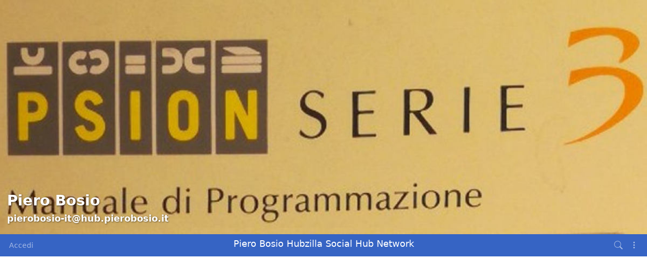

--- FILE ---
content_type: text/html;charset=utf-8
request_url: https://hub.pierobosio.it/channel/pierobosio-it/?cat=Hubzilla
body_size: 19638
content:
<!DOCTYPE html >
<html prefix="og: http://ogp.me/ns#" data-bs-theme="light">
<head>
  <title>Piero Bosio - pierobosio-it@hub.pierobosio.it</title>
  <script>var baseurl="https://hub.pierobosio.it";</script>
  <meta http-equiv="Content-Type" content="text/html;charset=utf-8"/>
<base href="https://hub.pierobosio.it/"/>
<meta name="viewport" content="width=device-width, height=device-height, initial-scale=1, user-scalable=0"/>

<meta name="robots" content="noindex, noarchive"/>
<meta name="application-name" content="hubzilla"/>
<meta name="generator" content="hubzilla"/>
<meta name="theme-color" content="rgb(248, 249, 250)"/>

<link rel="stylesheet" href="https://hub.pierobosio.it/addon/gallery/lib/photoswipe5/dist/photoswipe.css?v=10.6.1" type="text/css" media="screen">
<link rel="stylesheet" href="https://hub.pierobosio.it/addon/gallery/view/css/gallery.css?v=10.6.1" type="text/css" media="screen">
<link rel="stylesheet" href="https://hub.pierobosio.it/library/jRange/jquery.range.css?v=10.6.1" type="text/css" media="screen">
<link rel="stylesheet" href="https://hub.pierobosio.it/view/css/conversation.css?v=10.6.1" type="text/css" media="screen">
<link rel="stylesheet" href="https://hub.pierobosio.it/view/css/widgets.css?v=10.6.1" type="text/css" media="screen">
<link rel="stylesheet" href="https://hub.pierobosio.it/view/css/colorbox.css?v=10.6.1" type="text/css" media="screen">
<link rel="stylesheet" href="https://hub.pierobosio.it/library/justifiedGallery/justifiedGallery.min.css?v=10.6.1" type="text/css" media="screen">
<link rel="stylesheet" href="https://hub.pierobosio.it/library/datetimepicker/jquery.datetimepicker.css?v=10.6.1" type="text/css" media="screen">
<link rel="stylesheet" href="https://hub.pierobosio.it/vendor/twbs/bootstrap-icons/font/bootstrap-icons.min.css?v=10.6.1" type="text/css" media="screen">
<link rel="stylesheet" href="https://hub.pierobosio.it/library/bootstrap-tagsinput/bootstrap-tagsinput.css?v=10.6.1" type="text/css" media="screen">
<link rel="stylesheet" href="https://hub.pierobosio.it/library/bootstrap-colorpicker/dist/css/bootstrap-colorpicker.min.css?v=10.6.1" type="text/css" media="screen">
<link rel="stylesheet" href="https://hub.pierobosio.it/view/css/default.css?v=10.6.1" type="text/css" media="screen">
<link rel="stylesheet" href="https://hub.pierobosio.it/view/theme/redbasic/php/style.css?puid=2&schema=Focus-Boxy&updt=1713272432&v=10.6.1" type="text/css" media="screen">

<script>var aStr={'delitem':"Eliminare questo elemento?",'itemdel':"Item deleted",'comment':"Commento",'divgrowmore':"expand",'divgrowless':"collapse",'pwshort':"Password troppo corta",'pwnomatch':"Le password non corrispondono",'everybody':"tutti",'passphrase':"Parola chiave per decifrare",'passhint':"Suggerimento per la parola chiave",'permschange':"Nota: i permessi sono stati modificati ma non ancora salvati.",'closeAll':"chiudi tutto",'nothingnew':"Niente di nuovo qui",'rating_desc':"Valuta questo canale (visibile a tutti)",'rating_val':"Valutazioni",'rating_text':"Descrizione (facoltativa)",'submit':"Salva",'linkurl':"Inserisci l'URL di un link",'leavethispage':"Non hai salvato i cambiamenti. Vuoi davvero lasciare questa pagina?",'location':"Posizione geografica",'lovely':"lovely",'wonderful':"wonderful",'fantastic':"fantastic",'great':"great",'nick_invld1':"Your chosen nickname was either already taken or not valid. Please use our suggestion (",'nick_invld2':") or enter a new one.",'nick_valid':"Thank you, this nickname is valid.",'name_empty':"A channel name is required.",'name_ok1':"This is a ",'name_ok2':" channel name",'to_reply':"Back to reply",'pinned':"Pinned",'pin_item':"Pin to the top",'unpin_item':"Unpin from the top",'dblclick_to_exit_zoom':"Double click to exit zoom",'monthNames':["gennaio","febbraio","marzo","aprile","maggio","giugno","luglio","agosto","settembre","ottobre","novembre","dicembre"],'monthNamesShort':["Gen","Feb","Mar","Apr","maggio","Mag","Giu","Ago","Set","Ott","Nov","Dic"],'dayNames':["domenica","lunedì","martedì","mercoledì","giovedì","venerdì","sabato"],'dayNamesShort':["Dom","Lun","Mar","Mer","Gio","Ven","Sab"],'today':"oggi",'month':"mese",'week':"settimana",'day':"giorno",'allday':"Tutto il giorno",'download_info':"Please stand by while your download is being prepared.",'email_not_valid':"Email address not valid",'email_required':"Obbligatorio"};</script>


<script src="https://hub.pierobosio.it/view/js/jquery.js?v=10.6.1"></script>
<script src="https://hub.pierobosio.it/library/datetimepicker/jquery.datetimepicker.js?v=10.6.1"></script>
<script src="https://hub.pierobosio.it/library/justifiedGallery/jquery.justifiedGallery.min.js?v=10.6.1"></script>
<script src="https://hub.pierobosio.it/library/sprintf.js/dist/sprintf.min.js?v=10.6.1"></script>
<script src="https://hub.pierobosio.it/library/textcomplete/textcomplete.min.js?v=10.6.1"></script>
<script src="https://hub.pierobosio.it/view/js/autocomplete.js?v=10.6.1"></script>
<script src="https://hub.pierobosio.it/library/readmore.js/readmore.js?v=10.6.1"></script>
<script src="https://hub.pierobosio.it/library/sjcl/sjcl.js?v=10.6.1"></script>
<script src="https://hub.pierobosio.it/library/sodium-plus/dist/sodium-plus.min.js?v=10.6.1"></script>
<script src="https://hub.pierobosio.it/view/js/acl.js?v=10.6.1"></script>
<script src="https://hub.pierobosio.it/view/js/webtoolkit.base64.js?v=10.6.1"></script>
<script src="https://hub.pierobosio.it/view/js/crypto.js?v=10.6.1"></script>
<script src="https://hub.pierobosio.it/library/jRange/jquery.range.js?v=10.6.1"></script>
<script src="https://hub.pierobosio.it/library/colorbox/jquery.colorbox-min.js?v=10.6.1"></script>
<script src="https://hub.pierobosio.it/library/jquery.AreYouSure/jquery.are-you-sure.js?v=10.6.1"></script>
<script src="https://hub.pierobosio.it/library/tableofcontents/jquery.toc.js?v=10.6.1"></script>
<script src="https://hub.pierobosio.it/library/Sortable/Sortable.min.js?v=10.6.1"></script>
<script src="https://hub.pierobosio.it/vendor/twbs/bootstrap/dist/js/bootstrap.bundle.min.js?v=10.6.1"></script>
<script src="https://hub.pierobosio.it/library/bootbox/bootbox.min.js?v=10.6.1"></script>
<script src="https://hub.pierobosio.it/library/bootstrap-tagsinput/bootstrap-tagsinput.js?v=10.6.1"></script>
<script src="https://hub.pierobosio.it/library/bootstrap-colorpicker/dist/js/bootstrap-colorpicker.js?v=10.6.1"></script>
<script src="https://hub.pierobosio.it/view/theme/redbasic/js/redbasic.js?v=10.6.1"></script>

<link rel="alternate" type="application/atom+xml" title="Post e commenti" href="https://hub.pierobosio.it/feed/pierobosio-it"/>
<link rel="alternate" type="application/atom+xml" title="Solo post" href="https://hub.pierobosio.it/feed/pierobosio-it?f=&top=1"/>
<link rel="alternate" type="application/json+oembed" href="https://hub.pierobosio.it/oep?f=&url=https%3A%2F%2Fhub.pierobosio.it%2Fchannel%2Fpierobosio-it%2F%3Fcat%3DHubzilla" title="oembed"/>
<link rel="manifest" href="/manifest.json"/>
<link rel="shortcut icon" href="https://hub.pierobosio.it/photo/profile/m/2"/>
<link rel="apple-touch-icon" href="/images/app/hz-192.png"/>


<script>var lang='it';var updateInterval=80000;var sse_enabled=1;var localUser=false;var zid=null;var justifiedGalleryActive=false;var channelId=2;var auto_save_draft=true;var module='channel';</script>



<meta name="keywords" content="Software,Hardware,PHP,Perl,Raspberry,Internet,pensieri,personali"/>
<meta property="og:title" content="Piero Bosio">
<meta property="og:image" content="https://hub.pierobosio.it/photo/profile/l/2">
<meta property="og:image:type" content="image/jpeg">
<meta property="og:description" content="I&#039;m a webmaster, blogger and computer programmer.">
<meta property="og:type" content="profile">
<script>var bParam_cmd="https://hub.pierobosio.it/update/channel";var conv_mode='channel';var page_mode='list';var bParam_uid=2;var bParam_gid=0;var bParam_cid=0;var bParam_cmin=(-1);var bParam_cmax=(-1);var bParam_star=0;var bParam_liked=0;var bParam_conv=0;var bParam_spam=0;var bParam_new=0;var bParam_page=1;var bParam_wall=1;var bParam_list=0;var bParam_fh=0;var bParam_dm=0;var bParam_search="";var bParam_xchan="";var bParam_order="post";var bParam_file="";var bParam_cats="Hubzilla";var bParam_tags="";var bParam_dend="";var bParam_dbegin="";var bParam_mid="";var bParam_verb="";var bParam_net="";var bParam_pf="";var bParam_unseen="";function buildCmd(){let udargs=((page_load)?"/load":"");let bCmd=bParam_cmd+udargs;if(bParam_uid)bCmd=bCmd+((bCmd.includes('?'))?'&':'?')+"p="+bParam_uid;if(bParam_cmin!=(-1))bCmd=bCmd+((bCmd.includes('?'))?'&':'?')+"cmin="+bParam_cmin;if(bParam_cmax!=(-1))bCmd=bCmd+((bCmd.includes('?'))?'&':'?')+"cmax="+bParam_cmax;if(bParam_gid!=0){bCmd=bCmd+((bCmd.includes('?'))?'&':'?')+"gid="+bParam_gid;}else
if(bParam_cid!=0){bCmd=bCmd+((bCmd.includes('?'))?'&':'?')+"cid="+bParam_cid;}if(bParam_star!=0)bCmd=bCmd+((bCmd.includes('?'))?'&':'?')+"star="+bParam_star;if(bParam_liked!=0)bCmd=bCmd+((bCmd.includes('?'))?'&':'?')+"liked="+bParam_liked;if(bParam_conv!=0)bCmd=bCmd+((bCmd.includes('?'))?'&':'?')+"conv="+bParam_conv;if(bParam_spam!=0)bCmd=bCmd+((bCmd.includes('?'))?'&':'?')+"spam="+bParam_spam;if(bParam_new!=0)bCmd=bCmd+((bCmd.includes('?'))?'&':'?')+"new="+bParam_new;if(bParam_wall!=0)bCmd=bCmd+((bCmd.includes('?'))?'&':'?')+"wall="+bParam_wall;if(bParam_list!=0)bCmd=bCmd+((bCmd.includes('?'))?'&':'?')+"list="+bParam_list;if(bParam_fh!=0)bCmd=bCmd+((bCmd.includes('?'))?'&':'?')+"fh="+bParam_fh;if(bParam_dm!=0)bCmd=bCmd+((bCmd.includes('?'))?'&':'?')+"dm="+bParam_dm;if(bParam_search!="")bCmd=bCmd+((bCmd.includes('?'))?'&':'?')+"search="+bParam_search;if(bParam_xchan!="")bCmd=bCmd+((bCmd.includes('?'))?'&':'?')+"xchan="+bParam_xchan;if(bParam_order!="")bCmd=bCmd+((bCmd.includes('?'))?'&':'?')+"order="+bParam_order;if(bParam_file!="")bCmd=bCmd+((bCmd.includes('?'))?'&':'?')+"file="+bParam_file;if(bParam_cats!="")bCmd=bCmd+((bCmd.includes('?'))?'&':'?')+"cat="+bParam_cats;if(bParam_tags!="")bCmd=bCmd+((bCmd.includes('?'))?'&':'?')+"tag="+bParam_tags;if(bParam_dend!="")bCmd=bCmd+((bCmd.includes('?'))?'&':'?')+"dend="+bParam_dend;if(bParam_dbegin!="")bCmd=bCmd+((bCmd.includes('?'))?'&':'?')+"dbegin="+bParam_dbegin;if(bParam_mid!="")bCmd=bCmd+((bCmd.includes('?'))?'&':'?')+"mid="+bParam_mid;if(bParam_verb!="")bCmd=bCmd+((bCmd.includes('?'))?'&':'?')+"verb="+bParam_verb;if(bParam_net!="")bCmd=bCmd+((bCmd.includes('?'))?'&':'?')+"net="+bParam_net;if(bParam_page!=1)bCmd=bCmd+((bCmd.includes('?'))?'&':'?')+"page="+bParam_page;if(bParam_pf!=0)bCmd=bCmd+((bCmd.includes('?'))?'&':'?')+"pf="+bParam_pf;if(bParam_unseen!=0)bCmd=bCmd+((bCmd.includes('?'))?'&':'?')+"unseen="+bParam_unseen;return(bCmd);}</script>

<script src="/addon/gallery/view/js/gallery.js" type="module"></script><script>$(document).ready(function(){$("#nav-search-text").search_autocomplete('https://hub.pierobosio.it/acl');});</script><script src="https://hub.pierobosio.it/view/js/main.js?v=10.6.1"></script>
<style>.tag1{color:#a9a9a9!important}.tag2{color:#7cfc00!important}.tag3{color:#ff8c00!important}.tag4{color:red!important}.tag5{color:#ffd700!important}.tag6{color:teal!important}.tag7{color:#8b008b!important}.tag8{color:#b8860b!important}.tag9{color:#00008b!important}.tag10{color:DeepPink!important}</style></head>
<body>
	
<script>
	let coverSlid = false;
	const hideCover = Boolean();
	let coverHeight;

	document.addEventListener('DOMContentLoaded', function() {
		const coverPhoto = document.getElementById('cover-photo');
		if (!coverPhoto) return;

		// If screen width is smaller than 755px, remove the cover photo
		if (document.body.clientWidth < 755) {
			coverPhoto.remove();
			coverSlid = true;
			return;
		}

		// Otherwise, set up the cover photo's size
		coverPhoto.classList.remove('d-none');
		coverHeight = document.body.clientWidth / 2.75862069;
		coverPhoto.style.height = `${coverHeight}px`;
		datasrc2src('#cover-photo > img');

		// Bind events for hiding the cover
		document.addEventListener('click', slideUpCover);
		document.addEventListener('mouseup', slideUpCover);
		document.addEventListener('keyup', slideUpCover);

		// Hide the cover if required
		if (hideCover) {
			hideCoverFunction();
		} else if (!coverSlid) {
			coverVisibleActions();
		}

		// Throttle scroll event
		let lastScrollTop = 0;
		const scrollThreshold = 100;
		window.addEventListener('scroll', function() {
			const scrollTop = window.scrollY;
			if (Math.abs(scrollTop - lastScrollTop) < scrollThreshold) {
				return;
			}
			lastScrollTop = scrollTop;
			handleScroll(scrollTop);
		});

		// Adjust cover photo on resize
		window.addEventListener('resize', function() {
			if (!coverPhoto) return;

			coverHeight = document.body.clientWidth / 2.75862069;
			coverPhoto.style.height = `${coverHeight}px`;

			if (document.body.clientWidth < 755) {
				coverPhoto.remove();
				coverHiddenActions();
				coverSlid = true;
			}
		});
	});

	// Scroll event handling
	function handleScroll(scrollTop) {
		const coverPhoto = document.getElementById('cover-photo');
		if (!coverPhoto) return;

		if (scrollTop >= coverHeight) {
			coverHiddenActions();
			coverSlid = true;
		} else if (scrollTop < coverHeight) {
			if (coverSlid) {
				document.body.style.overflow = 'hidden'; // Disable scrolling
				window.scrollTo(0, coverHeight);

				setTimeout(function() {
					coverSlid = false;
					document.body.style.overflow = 'auto'; // Enable scrolling
				}, 500);
			} else {
				coverVisibleActions();
			}
		}

		// Fade effect for main content opacity
		const mainElement = document.querySelector('main');
		if (mainElement && parseFloat(getComputedStyle(mainElement).opacity) < 1) {
			mainElement.style.opacity = (scrollTop / coverHeight).toFixed(1);
		}
	}

	// Functions to handle showing/hiding the cover
	function slideUpCover() {
		if (coverSlid) return;
		window.scrollTo({
			top: coverHeight,
			behavior: 'smooth'
		});
	}

	function hideCoverFunction() {
		if (coverSlid) return;
		window.scrollTo(0, coverHeight);
	}

	// Actions when the cover is visible
	function coverVisibleActions() {
		document.body.style.cursor = 'n-resize';
		const navbar = document.getElementById('navbar-top');
		if (navbar) navbar.classList.remove('fixed-top');
		const mainElement = document.querySelector('main');
		if (mainElement) mainElement.style.opacity = 0;
	}

	// Actions when the cover is hidden
	function coverHiddenActions() {
		document.body.style.cursor = '';
		const navbar = document.getElementById('navbar-top');
		if (navbar) navbar.classList.add('fixed-top');
		const mainElement = document.querySelector('main');
		if (mainElement) mainElement.style.opacity = 1;
	}
</script>

<div class="d-none" id="cover-photo" title="Clicca per mostrare tutto">
	<img class="zrl" width="1200" height="435" data-src="https://hub.pierobosio.it/photo/2f943e94-68aa-4924-bd1f-8a2a1d96401c-7" style="width:100%; height: auto;" alt="Copertina del canale"/>
	<div id="cover-photo-caption">
		<h1>Piero Bosio</h1>
		<h3>pierobosio-it&#x40;hub.pierobosio.it</h3>
	</div>
</div>

	<header><div id="toast-container" class="vstack gap-3 m-3 position-fixed top-0 end-0"></div>
</header>
	<nav id="navbar-top" class="navbar navbar-expand-lg sticky-top bg-body-tertiary mb-4" data-bs-theme="dark">
	<div class="container-fluid flex-nowrap">
				<div class="navbar-text d-lg-none navbar-banner"><h3><a href="https://hub.pierobosio.it">Piero Bosio Hubzilla Social Hub Network</a></h3></div>
				<div class="navbar-toggler-right">
						<button id="expand-aside" type="button" class="d-lg-none navbar-toggler border-0">
				<i class="bi bi-arrow-right-circle generic-icons" id="expand-aside-icon"></i>
			</button>
						<button id="notifications-btn-1" type="button" class="navbar-toggler border-0 notifications-btn">
				<i id="notifications-btn-icon-1" class="bi bi-exclamation-circle notifications-btn-icon generic-icons"></i>
			</button>
						<button id="menu-btn" class="navbar-toggler border-0" type="button" data-bs-toggle="offcanvas" data-bs-target="#app-bin">
				<i class="bi bi-three-dots-vertical generic-icons"></i>
			</button>
		</div>
		<div class="collapse navbar-collapse justify-content-between" id="navbar-collapse-1">
			<ul class="navbar-nav">
								<li class="nav-item d-lg-flex">
										<a class="nav-link" href="login" title="Accedi">
						Accedi
					</a>
									</li>
															</ul>

			<div class="navbar-text navbar-banner"><h3><a href="https://hub.pierobosio.it">Piero Bosio Hubzilla Social Hub Network</a></h3></div>

			<ul id="nav-right" class="navbar-nav">
				<li class="nav-item collapse clearfix" id="nav-search" data-bs-theme="light">
					<form class="form-inline" method="get" action="channel/pierobosio-it" role="search">
						<input class="form-control form-control-sm mt-1 me-2" id="nav-search-text" type="text" value="" placeholder="@nome, #tag, ?guida, contenuto" name="search" title="Search site @name, !forum, #tag, ?docs, content" onclick="this.submit();" onblur="closeMenu('nav-search'); openMenu('nav-search-btn');"/>
					</form>
					<div id="nav-search-spinner" class="spinner-wrapper">
						<div class="spinner s"></div>
					</div>
				</li>
				<li class="nav-item" id="nav-search-btn">
					<a class="nav-link" href="#nav-search" title="Search site @name, !forum, #tag, ?docs, content" onclick="openMenu('nav-search'); closeMenu('nav-search-btn'); $('#nav-search-text').focus(); return false;"><i class="bi bi-search generic-icons"></i></a>
				</li>
												<li id="notifications-btn" class="nav-item d-xl-none">
					<a class="nav-link notifications-btn" href="#"><i id="notifications-btn-icon" class="bi bi-exclamation-circle notifications-btn-icon generic-icons"></i></a>
				</li>
												<li class="nav-item dropdown" id="app-menu">
					<a class="nav-link" href="#" data-bs-toggle="offcanvas" data-bs-target="#app-bin" aria-controls="app-bin"><i class="bi bi-three-dots-vertical generic-icons"></i></a>
				</li>
			</ul>
		</div>
			</div>
</nav>
<div class="offcanvas offcanvas-end" tabindex="-1" id="app-bin" aria-labelledby="app-bin-label">
	<div class="offcanvas-header">

				<div class="hstack gap-1 d-lg-none pt-1 pb-1">
						<a class="btn btn-primary btn-sm text-white" href="login" title="Accedi">
				Accedi
			</a>
						
		</div>
		<div class="nav d-lg-flex w-100"></div>
				<div class="hstack gap-1">
						<button id="theme-switch" type="button" class="btn btn-outline-secondary border-0"><i id="theme-switch-icon" class="bi bi-moon"></i></button>
						<button type="button" class="btn-close text-reset" data-bs-dismiss="offcanvas" aria-label="Close"></button>
		</div>

	</div>
	<div class="offcanvas-body">
				<div class="text-uppercase text-muted">
			Channel Apps
		</div>
		<div class="nav nav-pills flex-column">
						<a class="nav-link active" href="https://hub.pierobosio.it/channel/pierobosio-it" title="Post e messaggi di stato"><i class="bi bi-house generic-icons-nav"></i>Canale</a>
<a class="nav-link" href="https://hub.pierobosio.it/profile/pierobosio-it" title="Dettagli del profilo"><i class="bi bi-person generic-icons-nav"></i>Informazioni</a>
<a class="nav-link" href="https://hub.pierobosio.it/photos/pierobosio-it" title="Album foto"><i class="bi bi-image generic-icons-nav"></i>Foto</a>
<a class="nav-link" href="https://hub.pierobosio.it/cloud/pierobosio-it" title="Archivio file"><i class="bi bi-folder generic-icons-nav"></i>Archivio file</a>
<a class="nav-link" href="https://hub.pierobosio.it/cal/pierobosio-it" title="Calendario"><i class="bi bi-calendar-date generic-icons-nav"></i>Calendario</a>
<a class="nav-link" href="https://hub.pierobosio.it/articles/pierobosio-it" title="View Articles"><i class="bi bi-newspaper generic-icons-nav"></i>Articoli</a>
<a class="nav-link" href="https://hub.pierobosio.it/gallery/pierobosio-it" title="Photo Gallery"><i class="bi bi-image generic-icons-nav"></i>Gallery</a>

					</div>
								<div class="text-uppercase text-muted nav-link">
			System Apps
		</div>
		<div class="nav nav-pills flex-column">
							<a class="nav-link" href="https://hub.pierobosio.it/search" data-papp="eyJ2ZXJzaW9uIjoiMyIsInVybCI6IiRiYXNldXJsXC9zZWFyY2giLCJuYW1lIjoiQ2VyY2Ei
LCJwaG90byI6Imljb246c2VhcmNoIiwiZGVzYyI6IkEgc2VwYXJhdGUgc2VhcmNoIGFwcCB0
byBsb29rIHVwIGNvbnRlbnQsIGNoYW5uZWxzLCB0YWdzLCBkb2N1bWVudGF0aW9uIG9yIHJl
bW90ZSBjb250ZW50IGRlcGVuZGluZyBvbiB0aGUgc2VhcmNoIHN0cmluZyBwcmVmaXguIiwi
dHlwZSI6InN5c3RlbSIsInBsdWdpbiI6IiJ9
" data-icon="search" data-url="https://hub.pierobosio.it/search" data-name="Cerca"><i class="generic-icons-nav bi bi-search"></i>Cerca</a>

							<a class="nav-link" href="https://hub.pierobosio.it/directory" data-papp="eyJ2ZXJzaW9uIjoiNCIsInVybCI6IiRiYXNldXJsXC9kaXJlY3RvcnksICRiYXNldXJsXC9z
ZXR0aW5nc1wvZGlyZWN0b3J5IiwibmFtZSI6IkVsZW5jaGkgcHViYmxpY2kgZGVpIGNhbmFs
aSIsInBob3RvIjoiaWNvbjpkaWFncmFtLTMiLCJjYXRlZ29yaWVzIjoibmF2X2ZlYXR1cmVk
X2FwcCwgTmV0d29ya2luZyIsImRlc2MiOiJNZW1iZXJzIGRpcmVjdG9yeSBvZiB0aGUgWm90
IG5ldHdvcmsuIiwidHlwZSI6InN5c3RlbSIsInBsdWdpbiI6IiJ9
" data-icon="diagram-3" data-url="https://hub.pierobosio.it/directory" data-name="Elenchi pubblici dei canali"><i class="generic-icons-nav bi bi-diagram-3"></i>Elenchi pubblici dei canali</a>

							<a class="nav-link" href="https://hub.pierobosio.it/pubstream" data-papp="eyJ2ZXJzaW9uIjoiMyIsInVybCI6IiRiYXNldXJsXC9wdWJzdHJlYW0iLCJyZXF1aXJlcyI6
InB1YmxpY19zdHJlYW0iLCJuYW1lIjoiRmx1c3NvIHB1YmJsaWNvIiwicGhvdG8iOiJpY29u
Omdsb2JlIiwiY2F0ZWdvcmllcyI6IlNvY2lhbCwgbmF2X2ZlYXR1cmVkX2FwcCIsImRlc2Mi
OiJWaWV3IHRoZSB1bm1vZGVyYXRlZCBwdWJsaWMgY29udGVudCBrbm93biB0byB0aGlzIGh1
Yi4iLCJ0eXBlIjoic3lzdGVtIiwicGx1Z2luIjoiIn0=
" data-icon="globe" data-url="https://hub.pierobosio.it/pubstream" data-name="Flusso pubblico"><i class="generic-icons-nav bi bi-globe"></i>Flusso pubblico</a>

							<a class="nav-link" href="https://hub.pierobosio.it/help" data-papp="eyJ2ZXJzaW9uIjoiNCIsInVybCI6IiRiYXNldXJsXC9oZWxwIiwibmFtZSI6Ikd1aWRhIiwi
cGhvdG8iOiJpY29uOnF1ZXN0aW9uLWxnIiwiY2F0ZWdvcmllcyI6Im5hdl9mZWF0dXJlZF9h
cHAsIFN5c3RlbSIsImRlc2MiOiJUaGUgSHViemlsbGEgaGVscCBwYWdlcy4iLCJ0eXBlIjoi
c3lzdGVtIiwicGx1Z2luIjoiIn0=
" data-icon="question-lg" data-url="https://hub.pierobosio.it/help" data-name="Guida"><i class="generic-icons-nav bi bi-question-lg"></i>Guida</a>

							<a class="nav-link" href="https://hub.pierobosio.it/lang" data-papp="eyJ2ZXJzaW9uIjoiNCIsInVybCI6IiRiYXNldXJsXC9sYW5nIiwibmFtZSI6Ikxhbmd1YWdl
IiwicGhvdG8iOiJpY29uOnRyYW5zbGF0ZSIsImNhdGVnb3JpZXMiOiJTeXN0ZW0iLCJkZXNj
IjoiQSBzaW1wbGUgbGFuZ3VhZ2Ugc2VsZWN0b3IuIiwidHlwZSI6InN5c3RlbSIsInBsdWdp
biI6IiJ9
" data-icon="translate" data-url="https://hub.pierobosio.it/lang" data-name="Language"><i class="generic-icons-nav bi bi-translate"></i>Language</a>

							<a class="nav-link" href="https://hub.pierobosio.it/randprof" data-papp="eyJ2ZXJzaW9uIjoiNCIsInVybCI6IiRiYXNldXJsXC9yYW5kcHJvZiIsIm5hbWUiOiJSYW5k
b20gQ2hhbm5lbCIsInRhcmdldCI6InJhbmRwcm9mIiwicGhvdG8iOiJpY29uOnNodWZmbGUi
LCJjYXRlZ29yaWVzIjoiTmV0d29ya2luZyIsImRlc2MiOiJWaXNpdCBhIHJhbmRvbSBjaGFu
bmVsIGluIHRoZSBuZXR3b3JrLiIsInR5cGUiOiJzeXN0ZW0iLCJwbHVnaW4iOiIifQ==
" data-icon="shuffle" data-url="https://hub.pierobosio.it/randprof" data-name="Random Channel"><i class="generic-icons-nav bi bi-shuffle"></i>Random Channel</a>

							<a class="nav-link" href="https://framagit.org/hubzilla/core/issues" data-papp="eyJ2ZXJzaW9uIjoiMyIsInVybCI6Imh0dHBzOlwvXC9mcmFtYWdpdC5vcmdcL2h1YnppbGxh
XC9jb3JlXC9pc3N1ZXMiLCJuYW1lIjoiU2VnbmFsYSBpbCBidWciLCJwaG90byI6Imljb246
YnVnIiwiY2F0ZWdvcmllcyI6IlN5c3RlbSIsImRlc2MiOiJQcm92aWRlcyBhIGxpbmsgdG8g
dGhlIEh1YnppbGxhIGJ1ZyB0cmFja2VyLiIsInR5cGUiOiJzeXN0ZW0iLCJwbHVnaW4iOiIi
fQ==
" data-icon="bug" data-url="https://framagit.org/hubzilla/core/issues" data-name="Segnala il bug"><i class="generic-icons-nav bi bi-bug"></i>Segnala il bug</a>

					</div>
			</div>
</div>
	<main>
		<div class="content">
			<div class="columns">
				<aside id="region_1" class="d-none d-lg-block"><div class="aside_spacer_top_left"></div><div class="aside_spacer_left"><div id="left_aside_wrapper" class="aside_wrapper">
<div class="rounded mb-3 vcard-card h-card">
	<div class="card mb-2">
		<div class="position-relative">
			<div id="cover-photo-wrapper" class="overflow-hidden w-100 rounded-top">
				<img class="img-fluid rounded-top" src="https://hub.pierobosio.it/photo/2f943e94-68aa-4924-bd1f-8a2a1d96401c-9" alt="" style="">
			</div>
						<div id="profile-cover-text" class="p-2 position-absolute bottom-0 w-100">
				<div class="text-truncate h3 mb-0 lh-sm">
					<strong class="text-white fn p-name">Piero Bosio</strong>
				</div>
				<div class="text-truncate">
					<span class="text-white p-adr">pierobosio-it&#x40;hub.pierobosio.it</span>
				</div>
			</div>
						<div class="position-absolute bottom-0 end-0 m-2">
				<a class="profile-edit-side-link text-white" href="profile/pierobosio-it"><i class="bi bi-box-arrow-up-right" title=""></i></a>
			</div>
					</div>
		<div class="d-flex">
			<div id="profile-photo-wrapper" class="bg-body-secondary rounded rounded-end-0 rounded-top-0 overflow-hidden" style="min-width: 5rem; min-height: 5rem;">
				<img class="u-photo" src="https://hub.pierobosio.it/photo/profile/m/2?rev=2021-02-04+17%3A37%3A36" alt="Piero Bosio" style="width: 5rem; height: 5rem;">
			</div>
						<div class="m-2 small text-break">Computer programmer, webmaster, blogger</div>
					</div>
	</div>
		<div class="vcard rounded ps-2 pe-2">
				<dl class="mb-0 pb-1 rounded">
			<dt class="location-label">Luogo:</dt>
			<dd class="adr h-adr">
								<div class="city-state-zip">
					<span class="postal-code p-postal-code">10076</span>
					<span class="locality p-locality">Nole (Turin)</span>
				</div>
								<div class="region p-region">Piemonte</div>
												<div class="country-name p-country-name">Italy</div>
							</dd>
		</dl>
						<dl class="mb-0 pb-1 rounded">
			<dt class="hometown-label">Città dove vivo:</dt>
			<dd class="p-hometown">Nole (Turin)</dd>
		</dl>
									</div>
			<div style="display:none;">
	<dl class="entity_uid">
 		<dt>Uid</dt>
 		<dd>
			<span class="uid p-uid">dDcthUVrI-L2WZHQwhpfK3yt5HeajexgR49QWiuAU5Lc6NY4dPAPgs_W_0JIgV-cyXIPXyUA3CpxxLHT5TynNQhubpierobosioit</span>
 		</dd>
	</dl>
	<dl class='entity_nickname'>
		<dt>Nickname</dt>
		<dd>		
			<span class="nickname p-nickname">pierobosio-it</span>
		</dd>
	</dl>
	<dl class='entity_full_name'>
		<dt>Full name</dt>
		<dd>
			<span class='fn p-name'>Piero Bosio</span>
		</dd>
	</dl>

	<dl class='entity_first_name'>
		<dt>First name</dt>
		<dd>
		<span class='given_name p-given-name'>Piero</span>
		</dd>
	</dl>
	<dl class='entity_family_name'>
		<dt>Family name</dt>
		<dd>
		<span class='family_name p-family-name'>Bosio</span>
		</dd>
	</dl>
	<dl class="entity_url">
		<dt>URL</dt>
		<dd>
			<a href="https://hub.pierobosio.it/" id="pod_location" class="url" rel="me">https://hub.pierobosio.it/</a>
		</dd>
	</dl>
	<dl class="entity_photo">
		<dt>Photo</dt>
		<dd>
			<img class="photo u-photo avatar" height="300" width="300" src="https://hub.pierobosio.it/photo/profile/300/2.jpg"/>
		</dd>
	</dl>
	<dl class="entity_photo_medium">
		<dt>Photo</dt>
		<dd> 
			<img class="photo u-photo avatar" height="100" width="100" src="https://hub.pierobosio.it/photo/profile/100/2.jpg"/>
		</dd>
	</dl>
	<dl class="entity_photo_small">
		<dt>Photo</dt>
		<dd>
			<img class="photo u-photo avatar" height="50" width="50" src="https://hub.pierobosio.it/photo/profile/50/2.jpg"/>
		</dd>
	</dl>
	<dl class="entity_searchable">
		<dt>Searchable</dt>
		<dd>
			<span class="searchable">true</span>
		</dd>
	</dl>
	<dl class="entity_key">
		<dt>Key</dt>
		<dd>
		<pre class="key">-----BEGIN RSA PUBLIC KEY-----
MIICCgKCAgEAvrsalW2/WNrJCGR85DK1kD/dDTHOVo66/PFNHjRFo1AHKn48ja/g
tHA9yWT+9o6eG84nPEm57AuvjP+7WBX94I8hfc80IWYMIPesgn2DIsX/VJJnxwBV
Scwwr40HZay87SEaeV0aFlwgmJZM11Kvmzc2kKoZdsImG9Ej8Y1GcJmPKi5eipGz
4LIH2y9H7cm3BctzJr5cPHt4tC3F/b0YUOqDGXQ4W2altOlpmx7aOYwtMVZhRYut
rAdd3OsunfYM5rljpY77Ft9W9iry0mYECwMsGC7V7bg6KUmWDJZdoSgVjDYqdsMH
CwAMV6zFtuwRxNJyOYwjM6govlz4luBd/ggYik0n4NKKy8uL47qoztPuX/L+8N9y
xaJE+I8kFXXwsSUzhwM2xyHiPf2ZNw+bQkjuxT1aBK/fmc2owkmIa6GfBqb2kov/
rRjCfbn/kr184eqX9goKFY+tb7dVmQQFDDgvDWtcW0aJrU6GNhkoT+86mrvIoS7u
JK9Wyb8Nm7IHzbqF+aiHeGVVKbrGzGNulF3x1ccpk3WiBhD8bnsaidArMrN4Rkw3
AhG9ZPiJttlUce8rqezBfclcDcnvL61JYL2PKm/LadX/4RAPpax/Y0j30HmBKhYr
vC8Q161uA61PE8EOWyoN/B+e/he69Un9V3iLRQ4N9FQ3kPUSKSUJ440CAwEAAQ==
-----END RSA PUBLIC KEY-----</pre>
		</dd>
	</dl>
</div>
<div class="hcard-addon"></div>
	
</div>






<script>function toggle_posted_date_button(){if($('#posted-date-dropdown').is(':visible')){$('#posted-date-icon').removeClass('bi-chevron-up');$('#posted-date-icon').addClass('bi-chevron-down');$('#posted-date-dropdown').hide();}else{$('#posted-date-icon').addClass('bi-chevron-up');$('#posted-date-icon').removeClass('bi-chevron-down');$('#posted-date-dropdown').show();}}</script>


<div id="datebrowse-sidebar" class="widget">
	<h3>Archivi</h3>
	<script>function dateSubmit(dateurl){window.location.href=dateurl;}</script>
	<ul id="posted-date-selector" class="nav nav-pills flex-column">
						<li class="nav-item" id="posted-date-selector-year-2026">
			<a class="nav-link" href="#" onclick="openClose('posted-date-selector-2026'); return false;">2026</a>
		</li>
		<div id="posted-date-selector-2026" style="display: none;">
			<ul class="posted-date-selector-months nav nav-pills flex-column">
								<li class="nav-item">
					<a class="nav-link" href="#" onclick="dateSubmit('https://hub.pierobosio.it/channel/pierobosio-it?dend=2026-01-31'); return false;">gennaio</a>
				</li>
							</ul>
		</div>
						<li class="nav-item" id="posted-date-selector-year-2025">
			<a class="nav-link" href="#" onclick="openClose('posted-date-selector-2025'); return false;">2025</a>
		</li>
		<div id="posted-date-selector-2025" style="display: none;">
			<ul class="posted-date-selector-months nav nav-pills flex-column">
								<li class="nav-item">
					<a class="nav-link" href="#" onclick="dateSubmit('https://hub.pierobosio.it/channel/pierobosio-it?dend=2025-12-31'); return false;">dicembre</a>
				</li>
								<li class="nav-item">
					<a class="nav-link" href="#" onclick="dateSubmit('https://hub.pierobosio.it/channel/pierobosio-it?dend=2025-11-30'); return false;">novembre</a>
				</li>
								<li class="nav-item">
					<a class="nav-link" href="#" onclick="dateSubmit('https://hub.pierobosio.it/channel/pierobosio-it?dend=2025-10-31'); return false;">ottobre</a>
				</li>
								<li class="nav-item">
					<a class="nav-link" href="#" onclick="dateSubmit('https://hub.pierobosio.it/channel/pierobosio-it?dend=2025-09-30'); return false;">settembre</a>
				</li>
								<li class="nav-item">
					<a class="nav-link" href="#" onclick="dateSubmit('https://hub.pierobosio.it/channel/pierobosio-it?dend=2025-08-31'); return false;">agosto</a>
				</li>
								<li class="nav-item">
					<a class="nav-link" href="#" onclick="dateSubmit('https://hub.pierobosio.it/channel/pierobosio-it?dend=2025-07-31'); return false;">luglio</a>
				</li>
								<li class="nav-item">
					<a class="nav-link" href="#" onclick="dateSubmit('https://hub.pierobosio.it/channel/pierobosio-it?dend=2025-06-30'); return false;">giugno</a>
				</li>
								<li class="nav-item">
					<a class="nav-link" href="#" onclick="dateSubmit('https://hub.pierobosio.it/channel/pierobosio-it?dend=2025-05-31'); return false;">Mag</a>
				</li>
								<li class="nav-item">
					<a class="nav-link" href="#" onclick="dateSubmit('https://hub.pierobosio.it/channel/pierobosio-it?dend=2025-04-30'); return false;">aprile</a>
				</li>
								<li class="nav-item">
					<a class="nav-link" href="#" onclick="dateSubmit('https://hub.pierobosio.it/channel/pierobosio-it?dend=2025-03-31'); return false;">marzo</a>
				</li>
								<li class="nav-item">
					<a class="nav-link" href="#" onclick="dateSubmit('https://hub.pierobosio.it/channel/pierobosio-it?dend=2025-02-28'); return false;">febbraio</a>
				</li>
								<li class="nav-item">
					<a class="nav-link" href="#" onclick="dateSubmit('https://hub.pierobosio.it/channel/pierobosio-it?dend=2025-01-31'); return false;">gennaio</a>
				</li>
							</ul>
		</div>
						<li class="nav-item" id="posted-date-selector-year-2024">
			<a class="nav-link" href="#" onclick="openClose('posted-date-selector-2024'); return false;">2024</a>
		</li>
		<div id="posted-date-selector-2024" style="display: none;">
			<ul class="posted-date-selector-months nav nav-pills flex-column">
								<li class="nav-item">
					<a class="nav-link" href="#" onclick="dateSubmit('https://hub.pierobosio.it/channel/pierobosio-it?dend=2024-12-31'); return false;">dicembre</a>
				</li>
								<li class="nav-item">
					<a class="nav-link" href="#" onclick="dateSubmit('https://hub.pierobosio.it/channel/pierobosio-it?dend=2024-11-30'); return false;">novembre</a>
				</li>
								<li class="nav-item">
					<a class="nav-link" href="#" onclick="dateSubmit('https://hub.pierobosio.it/channel/pierobosio-it?dend=2024-10-31'); return false;">ottobre</a>
				</li>
								<li class="nav-item">
					<a class="nav-link" href="#" onclick="dateSubmit('https://hub.pierobosio.it/channel/pierobosio-it?dend=2024-09-30'); return false;">settembre</a>
				</li>
								<li class="nav-item">
					<a class="nav-link" href="#" onclick="dateSubmit('https://hub.pierobosio.it/channel/pierobosio-it?dend=2024-08-31'); return false;">agosto</a>
				</li>
								<li class="nav-item">
					<a class="nav-link" href="#" onclick="dateSubmit('https://hub.pierobosio.it/channel/pierobosio-it?dend=2024-07-31'); return false;">luglio</a>
				</li>
								<li class="nav-item">
					<a class="nav-link" href="#" onclick="dateSubmit('https://hub.pierobosio.it/channel/pierobosio-it?dend=2024-06-30'); return false;">giugno</a>
				</li>
								<li class="nav-item">
					<a class="nav-link" href="#" onclick="dateSubmit('https://hub.pierobosio.it/channel/pierobosio-it?dend=2024-05-31'); return false;">Mag</a>
				</li>
								<li class="nav-item">
					<a class="nav-link" href="#" onclick="dateSubmit('https://hub.pierobosio.it/channel/pierobosio-it?dend=2024-04-30'); return false;">aprile</a>
				</li>
								<li class="nav-item">
					<a class="nav-link" href="#" onclick="dateSubmit('https://hub.pierobosio.it/channel/pierobosio-it?dend=2024-03-31'); return false;">marzo</a>
				</li>
								<li class="nav-item">
					<a class="nav-link" href="#" onclick="dateSubmit('https://hub.pierobosio.it/channel/pierobosio-it?dend=2024-02-29'); return false;">febbraio</a>
				</li>
								<li class="nav-item">
					<a class="nav-link" href="#" onclick="dateSubmit('https://hub.pierobosio.it/channel/pierobosio-it?dend=2024-01-31'); return false;">gennaio</a>
				</li>
							</ul>
		</div>
						<li class="nav-item" id="posted-date-selector-year-2023">
			<a class="nav-link" href="#" onclick="openClose('posted-date-selector-2023'); return false;">2023</a>
		</li>
		<div id="posted-date-selector-2023" style="display: none;">
			<ul class="posted-date-selector-months nav nav-pills flex-column">
								<li class="nav-item">
					<a class="nav-link" href="#" onclick="dateSubmit('https://hub.pierobosio.it/channel/pierobosio-it?dend=2023-12-31'); return false;">dicembre</a>
				</li>
								<li class="nav-item">
					<a class="nav-link" href="#" onclick="dateSubmit('https://hub.pierobosio.it/channel/pierobosio-it?dend=2023-11-30'); return false;">novembre</a>
				</li>
								<li class="nav-item">
					<a class="nav-link" href="#" onclick="dateSubmit('https://hub.pierobosio.it/channel/pierobosio-it?dend=2023-10-31'); return false;">ottobre</a>
				</li>
								<li class="nav-item">
					<a class="nav-link" href="#" onclick="dateSubmit('https://hub.pierobosio.it/channel/pierobosio-it?dend=2023-09-30'); return false;">settembre</a>
				</li>
								<li class="nav-item">
					<a class="nav-link" href="#" onclick="dateSubmit('https://hub.pierobosio.it/channel/pierobosio-it?dend=2023-08-31'); return false;">agosto</a>
				</li>
								<li class="nav-item">
					<a class="nav-link" href="#" onclick="dateSubmit('https://hub.pierobosio.it/channel/pierobosio-it?dend=2023-07-31'); return false;">luglio</a>
				</li>
								<li class="nav-item">
					<a class="nav-link" href="#" onclick="dateSubmit('https://hub.pierobosio.it/channel/pierobosio-it?dend=2023-06-30'); return false;">giugno</a>
				</li>
								<li class="nav-item">
					<a class="nav-link" href="#" onclick="dateSubmit('https://hub.pierobosio.it/channel/pierobosio-it?dend=2023-05-31'); return false;">Mag</a>
				</li>
								<li class="nav-item">
					<a class="nav-link" href="#" onclick="dateSubmit('https://hub.pierobosio.it/channel/pierobosio-it?dend=2023-04-30'); return false;">aprile</a>
				</li>
								<li class="nav-item">
					<a class="nav-link" href="#" onclick="dateSubmit('https://hub.pierobosio.it/channel/pierobosio-it?dend=2023-03-31'); return false;">marzo</a>
				</li>
								<li class="nav-item">
					<a class="nav-link" href="#" onclick="dateSubmit('https://hub.pierobosio.it/channel/pierobosio-it?dend=2023-02-28'); return false;">febbraio</a>
				</li>
								<li class="nav-item">
					<a class="nav-link" href="#" onclick="dateSubmit('https://hub.pierobosio.it/channel/pierobosio-it?dend=2023-01-31'); return false;">gennaio</a>
				</li>
							</ul>
		</div>
						<li class="nav-item" id="posted-date-selector-year-2022">
			<a class="nav-link" href="#" onclick="openClose('posted-date-selector-2022'); return false;">2022</a>
		</li>
		<div id="posted-date-selector-2022" style="display: none;">
			<ul class="posted-date-selector-months nav nav-pills flex-column">
								<li class="nav-item">
					<a class="nav-link" href="#" onclick="dateSubmit('https://hub.pierobosio.it/channel/pierobosio-it?dend=2022-12-31'); return false;">dicembre</a>
				</li>
								<li class="nav-item">
					<a class="nav-link" href="#" onclick="dateSubmit('https://hub.pierobosio.it/channel/pierobosio-it?dend=2022-11-30'); return false;">novembre</a>
				</li>
								<li class="nav-item">
					<a class="nav-link" href="#" onclick="dateSubmit('https://hub.pierobosio.it/channel/pierobosio-it?dend=2022-10-31'); return false;">ottobre</a>
				</li>
								<li class="nav-item">
					<a class="nav-link" href="#" onclick="dateSubmit('https://hub.pierobosio.it/channel/pierobosio-it?dend=2022-09-30'); return false;">settembre</a>
				</li>
								<li class="nav-item">
					<a class="nav-link" href="#" onclick="dateSubmit('https://hub.pierobosio.it/channel/pierobosio-it?dend=2022-08-31'); return false;">agosto</a>
				</li>
								<li class="nav-item">
					<a class="nav-link" href="#" onclick="dateSubmit('https://hub.pierobosio.it/channel/pierobosio-it?dend=2022-07-31'); return false;">luglio</a>
				</li>
								<li class="nav-item">
					<a class="nav-link" href="#" onclick="dateSubmit('https://hub.pierobosio.it/channel/pierobosio-it?dend=2022-06-30'); return false;">giugno</a>
				</li>
								<li class="nav-item">
					<a class="nav-link" href="#" onclick="dateSubmit('https://hub.pierobosio.it/channel/pierobosio-it?dend=2022-05-31'); return false;">Mag</a>
				</li>
								<li class="nav-item">
					<a class="nav-link" href="#" onclick="dateSubmit('https://hub.pierobosio.it/channel/pierobosio-it?dend=2022-04-30'); return false;">aprile</a>
				</li>
								<li class="nav-item">
					<a class="nav-link" href="#" onclick="dateSubmit('https://hub.pierobosio.it/channel/pierobosio-it?dend=2022-03-31'); return false;">marzo</a>
				</li>
								<li class="nav-item">
					<a class="nav-link" href="#" onclick="dateSubmit('https://hub.pierobosio.it/channel/pierobosio-it?dend=2022-02-28'); return false;">febbraio</a>
				</li>
								<li class="nav-item">
					<a class="nav-link" href="#" onclick="dateSubmit('https://hub.pierobosio.it/channel/pierobosio-it?dend=2022-01-31'); return false;">gennaio</a>
				</li>
							</ul>
		</div>
						</ul>
		<div id="posted-date-dropdown" style="display: none;">
		<ul id="posted-date-selector-drop" class="nav nav-pills flex-column">
				<li class="nav-item" id="posted-date-selector-year-2021">
			<a class="nav-link" href="#" onclick="openClose('posted-date-selector-2021'); return false;">2021</a>
		</li>
		<div id="posted-date-selector-2021" style="display: none;">
			<ul class="posted-date-selector-months nav nav-pills flex-column">
								<li class="nav-item">
					<a class="nav-link" href="#" onclick="dateSubmit('https://hub.pierobosio.it/channel/pierobosio-it?dend=2021-12-31'); return false;">dicembre</a>
				</li>
								<li class="nav-item">
					<a class="nav-link" href="#" onclick="dateSubmit('https://hub.pierobosio.it/channel/pierobosio-it?dend=2021-11-30'); return false;">novembre</a>
				</li>
								<li class="nav-item">
					<a class="nav-link" href="#" onclick="dateSubmit('https://hub.pierobosio.it/channel/pierobosio-it?dend=2021-10-31'); return false;">ottobre</a>
				</li>
								<li class="nav-item">
					<a class="nav-link" href="#" onclick="dateSubmit('https://hub.pierobosio.it/channel/pierobosio-it?dend=2021-09-30'); return false;">settembre</a>
				</li>
								<li class="nav-item">
					<a class="nav-link" href="#" onclick="dateSubmit('https://hub.pierobosio.it/channel/pierobosio-it?dend=2021-08-31'); return false;">agosto</a>
				</li>
								<li class="nav-item">
					<a class="nav-link" href="#" onclick="dateSubmit('https://hub.pierobosio.it/channel/pierobosio-it?dend=2021-07-31'); return false;">luglio</a>
				</li>
								<li class="nav-item">
					<a class="nav-link" href="#" onclick="dateSubmit('https://hub.pierobosio.it/channel/pierobosio-it?dend=2021-06-30'); return false;">giugno</a>
				</li>
								<li class="nav-item">
					<a class="nav-link" href="#" onclick="dateSubmit('https://hub.pierobosio.it/channel/pierobosio-it?dend=2021-05-31'); return false;">Mag</a>
				</li>
								<li class="nav-item">
					<a class="nav-link" href="#" onclick="dateSubmit('https://hub.pierobosio.it/channel/pierobosio-it?dend=2021-04-30'); return false;">aprile</a>
				</li>
								<li class="nav-item">
					<a class="nav-link" href="#" onclick="dateSubmit('https://hub.pierobosio.it/channel/pierobosio-it?dend=2021-03-31'); return false;">marzo</a>
				</li>
								<li class="nav-item">
					<a class="nav-link" href="#" onclick="dateSubmit('https://hub.pierobosio.it/channel/pierobosio-it?dend=2021-02-28'); return false;">febbraio</a>
				</li>
							</ul>
		</div>
						</div>
		<button class="btn btn-outline-secondary btn-sm border-0" onclick="toggle_posted_date_button(); return false;"><i id="posted-date-icon" class="bi bi-chevron-down"></i></button>
			</ul>
</div>

<div id="categories-sidebar" class="widget">
	<h3>Categorie</h3>
	<div id="categories-sidebar-desc"></div>

	<ul class="nav nav-pills flex-column">
		<li class="nav-item"><a href="channel/pierobosio-it/" class="nav-link">Tutto</a></li>
				<li class="nav-item"><a href="channel/pierobosio-it//?cat=ActivityPub%20protocol" class="nav-link">ActivityPub protocol</a></li>
				<li class="nav-item"><a href="channel/pierobosio-it//?cat=Friendica%20hub" class="nav-link">Friendica hub</a></li>
				<li class="nav-item"><a href="channel/pierobosio-it//?cat=Hubzilla" class="nav-link active">Hubzilla</a></li>
				<li class="nav-item"><a href="channel/pierobosio-it//?cat=Hubzilla%205.4RC" class="nav-link">Hubzilla 5.4RC</a></li>
				<li class="nav-item"><a href="channel/pierobosio-it//?cat=Hubzilla%20plugin" class="nav-link">Hubzilla plugin</a></li>
				<li class="nav-item"><a href="channel/pierobosio-it//?cat=IP%20address%20blacklist" class="nav-link">IP address blacklist</a></li>
				<li class="nav-item"><a href="channel/pierobosio-it//?cat=Mastodon" class="nav-link">Mastodon</a></li>
				<li class="nav-item"><a href="channel/pierobosio-it//?cat=Piero%20Bosio" class="nav-link">Piero Bosio</a></li>
				<li class="nav-item"><a href="channel/pierobosio-it//?cat=Pippe%20mentali" class="nav-link">Pippe mentali</a></li>
				<li class="nav-item"><a href="channel/pierobosio-it//?cat=Raspberry%20Pi%204" class="nav-link">Raspberry Pi 4</a></li>
				<li class="nav-item"><a href="channel/pierobosio-it//?cat=self%20hosting" class="nav-link">self hosting</a></li>
				<li class="nav-item"><a href="channel/pierobosio-it//?cat=Social%20Network" class="nav-link">Social Network</a></li>
				<li class="nav-item"><a href="channel/pierobosio-it//?cat=tarantella" class="nav-link">tarantella</a></li>
				<li class="nav-item"><a href="channel/pierobosio-it//?cat=Windows%2011" class="nav-link">Windows 11</a></li>
				<li class="nav-item"><a href="channel/pierobosio-it//?cat=xmpp%20addon" class="nav-link">xmpp addon</a></li>
				<li class="nav-item"><a href="channel/pierobosio-it//?cat=Zot%20protocol" class="nav-link">Zot protocol</a></li>
			</ul>

</div>

	<div class="tagblock widget">
	<h3>Tag</h3>
	<div class="tags text-center">
				<span class="tag1">#</span><a href="https://hub.pierobosio.it/channel/pierobosio-it?tag=ActivityPub" class="tag1">ActivityPub</a>
				<span class="tag1">#</span><a href="https://hub.pierobosio.it/channel/pierobosio-it?tag=Bosio" class="tag1">Bosio</a>
				<span class="tag1">#</span><a href="https://hub.pierobosio.it/channel/pierobosio-it?tag=Hubzilla" class="tag1">Hubzilla</a>
				<span class="tag1">#</span><a href="https://hub.pierobosio.it/channel/pierobosio-it?tag=Piero" class="tag1">Piero</a>
				<span class="tag1">#</span><a href="https://hub.pierobosio.it/channel/pierobosio-it?tag=Zot" class="tag1">Zot</a>
			</div>
  </div>



</div></div></aside>
				<section id="region_2">
<div id="live-channel"></div>
<script>var profile_uid=2;var netargs='?f=';var profile_page=1;divmore_height=400;</script>
<noscript><div id="threads-begin"></div>
	<div id="thread-wrapper-338" class="thread-wrapper toplevel_item generic-content-wrapper h-entry clearfix" data-b64mids='["47bbe0ba-3780-44fe-94f4-76b86d91a2e0"]'>
		<a name="item_338"></a>
		<div class="wall-item-outside-wrapper" id="wall-item-outside-wrapper-338">
			<div class="rounded wall-item-content-wrapper" id="wall-item-content-wrapper-338">
																<div class="p-2 wall-item-title h3 rounded-top" id="wall-item-title-338">
					<a href="https://hub.pierobosio.it/item/47bbe0ba-3780-44fe-94f4-76b86d91a2e0" title="I protocolli ActivityPub e Zot (Link al sito d'origine)" rel="nofollow">I protocolli ActivityPub e Zot</a>				</div>
								<hr class="m-0">
												<div class="p-2 wall-item-head clearfix">
					<div class="lh-sm text-end float-end">
						<div class="wall-item-ago text-body-secondary" id="wall-item-ago-338">
														<i class="bi bi-geo-alt" title="Nole - Turin - Italy"></i>
																												<i class="bi bi-shield-check" title="Messaggio con firma verificata"></i>
																																			<small class="autotime" title="2021-02-21T19:05:44+01:00"><time class="dt-published" datetime="2021-02-21T19:05:44+01:00">2021-02-21 19:05:44</time></small>
						</div>
																	</div>
					<div class="float-start wall-item-info pe-2" id="wall-item-info-338">
						<div class="wall-item-photo-wrapper h-card p-author" id="wall-item-photo-wrapper-338">
														<img src="https://hub.pierobosio.it/photo/profile/s/2" class="fakelink wall-item-photo u-photo p-name" id="wall-item-photo-338" alt="Piero Bosio" loading="lazy" data-bs-toggle="dropdown"/>
																					<i class="bi bi-caret-down-fill wall-item-photo-caret cursor-pointer" data-bs-toggle="dropdown"></i>
							<div class="dropdown-menu">
																<a class="dropdown-item" href="https://hub.pierobosio.it/chanview?f=&hash=btYnWTJu3ODC5rtY4Rp6zF0ycSCYyd-7yHYx0YxeA70oAE9-je-kJnWY72xk4SFSN8oAjJalSUxH5B1ac1bL4Q" title="Profilo">Profilo</a>
															</div>
													</div>
					</div>
					<div class="wall-item-author">
												<div class="text-truncate">
							<a href="https://hub.pierobosio.it/chanview?f=&hash=btYnWTJu3ODC5rtY4Rp6zF0ycSCYyd-7yHYx0YxeA70oAE9-je-kJnWY72xk4SFSN8oAjJalSUxH5B1ac1bL4Q" class="lh-sm wall-item-name-link u-url"><span class="wall-item-name" id="wall-item-name-338"><bdi>Piero Bosio</bdi></span></a>						</div>
						<small class="lh-sm text-truncate d-block wall-item-addr text-body-secondary">pierobosio-it@hub.pierobosio.it</small>
					</div>
				</div>
												<div class="p-2 wall-item-content clearfix" id="wall-item-content-338">
					<div class="wall-item-body e-content" id="wall-item-body-338">
						Sto cercando di documentarmi per capirne un po' di pi&#249; sul funzionamento di #<a class="zrl" href="https://hub.pierobosio.it/search?tag=Hubzilla" target="_blank" rel="nofollow noopener">Hubzilla</a> e ho trovato alcuni documenti sul Web.<br/>Leggo su <a href="https://it.wikipedia.org/wiki/ActivityPub" target="_blank" rel="nofollow noopener">Wikipedia</a> che <blockquote>ActivityPub &#232; un protocollo di reti sociali aperto e decentralizzato basato sul protocollo ActivityPump di Pump.io</blockquote><br/>#<a class="zrl" href="https://hub.pierobosio.it/search?tag=ActivityPub" target="_blank" rel="nofollow noopener">ActivityPub</a> &#232; uno dei prorocolli che vengono usati da Hubzilla.<br/><br/><a href="https://www.w3.org/TR/activitypub/" target="_blank" rel="nofollow noopener">The ActivityPub protocol</a> is a decentralized social networking protocol based upon the [ActivityStreams] 2.0 data format. It provides a client to server API for creating, updating and deleting content, as well as a federated server to server API for delivering notifications and content.<br/>Anche il protocollo #<a class="zrl" href="https://hub.pierobosio.it/search?tag=Zot" target="_blank" rel="nofollow noopener">Zot</a> viene usato in Hubzilla e ora sto cercando di capire quali sono le differenze tra i due protocolli perch&#233; non li conosco.<br/>Il W3C ha lanciato una &quot;<a href="https://www.w3.org/community/zot/2019/06/27/call-for-participation-in-zot-protocol-community-group/" target="_blank" rel="nofollow noopener">Call for Participation in zot protocol Community Group</a>&quot; per standardizzare il protocollo Zot in Hubzilla e in Zap al fine di promuovere la sua adozione nelle reti sociali sul Web.
					</div>
				</div>
												<div class="p-2 wall-item-tools clearfix">
					<div class="body-tags">
						<span class="tag">  <!--div class="categorytags"-->
<span class="item-category badge rounded-pill bg-warning text-dark"><i class="bi bi-asterisk"></i>&nbsp;<a class="text-dark" href="https://hub.pierobosio.it/channel/pierobosio-it?f=&cat=Hubzilla">Hubzilla</a></span>
<span class="item-category badge rounded-pill bg-warning text-dark"><i class="bi bi-asterisk"></i>&nbsp;<a class="text-dark" href="https://hub.pierobosio.it/channel/pierobosio-it?f=&cat=ActivityPub+protocol">ActivityPub protocol</a></span>
<span class="item-category badge rounded-pill bg-warning text-dark"><i class="bi bi-asterisk"></i>&nbsp;<a class="text-dark" href="https://hub.pierobosio.it/channel/pierobosio-it?f=&cat=Zot+protocol">Zot protocol</a></span>
<!--/div-->

 </span>
					</div>
				</div>
								<div class="p-2 wall-item-tools d-flex justify-content-between">
					<div class="wall-item-tools-left hstack gap-1" id="wall-item-tools-left-338">
																								<button type="button" title="0 " Mi piace"" class="btn btn-sm btn-link link-secondary wall-item-reaction wall-item-like" id="wall-item-like-338" data-item-id="338" data-item-mid="https://hub.pierobosio.it/item/47bbe0ba-3780-44fe-94f4-76b86d91a2e0" data-item-verb="like" data-item-parent="338" data-item-uuid="47bbe0ba-3780-44fe-94f4-76b86d91a2e0" data-item-reaction-count="0">
							<i class="bi bi-hand-thumbs-up generic-icons"></i>						</button>
																																				<button type="button" title="0 " Non mi piace"" class="btn btn-sm btn-link link-secondary wall-item-reaction wall-item-dislike" id="wall-item-dislike-338" data-item-id="338" data-item-mid="https://hub.pierobosio.it/item/47bbe0ba-3780-44fe-94f4-76b86d91a2e0" data-item-verb="dislike" data-item-parent="338" data-item-uuid="47bbe0ba-3780-44fe-94f4-76b86d91a2e0" data-item-reaction-count="0">
							<i class="bi bi-hand-thumbs-down generic-icons"></i>						</button>
																																										<div class="">
							<div id="like-rotator-338" class="spinner-wrapper">
								<div class="spinner s"></div>
							</div>
						</div>
					</div>
					<div class="wall-item-tools-right hstack gap-1" id="wall-item-tools-right-338">
																														<div class="">
							<button type="button" class="btn btn-sm btn-link link-secondary" data-bs-toggle="dropdown" id="wall-item-menu-338">
								<i class="bi bi-three-dots-vertical generic-icons"></i>
							</button>
							<div class="dropdown-menu dropdown-menu-end" role="menu" aria-labelledby="wall-item-menu-338">
																								<a class="dropdown-item" href="https://hub.pierobosio.it/item/47bbe0ba-3780-44fe-94f4-76b86d91a2e0" title="Link al sito d'origine" class="u-url"><i class="generic-icons-nav bi bi-box-arrow-up-right"></i>Link al sito d'origine</a>
																																																																																																																							</div>
						</div>
											</div>
				</div>
			</div>
		</div>
						<div id="wall-item-sub-thread-wrapper-338" class="wall-item-sub-thread-wrapper">
				</div>
		
			</div>
	<div id="thread-wrapper-16" class="thread-wrapper toplevel_item generic-content-wrapper h-entry clearfix" data-b64mids='["cd897c67-1a88-40d2-8a7b-d3ba8fc434a2"]'>
		<a name="item_16"></a>
		<div class="wall-item-outside-wrapper" id="wall-item-outside-wrapper-16">
			<div class="rounded wall-item-content-wrapper" id="wall-item-content-wrapper-16">
																<div class="p-2 wall-item-title h3 rounded-top" id="wall-item-title-16">
					<a href="https://hub.pierobosio.it/item/cd897c67-1a88-40d2-8a7b-d3ba8fc434a2" title="Esperienze con Hubzilla (Link al sito d'origine)" rel="nofollow">Esperienze con Hubzilla</a>				</div>
								<hr class="m-0">
												<div class="p-2 wall-item-head clearfix">
					<div class="lh-sm text-end float-end">
						<div class="wall-item-ago text-body-secondary" id="wall-item-ago-16">
														<i class="bi bi-geo-alt" title="Nole - Turin - Italy"></i>
																					<i class="bi bi-pencil" title="Last edited 4 anni ago"></i>
																					<i class="bi bi-shield-check" title="Messaggio con firma verificata"></i>
																																			<small class="autotime" title="2021-02-07T11:18:50+01:00"><time class="dt-published" datetime="2021-02-07T11:18:50+01:00">2021-02-07 11:18:50</time></small>
						</div>
																	</div>
					<div class="float-start wall-item-info pe-2" id="wall-item-info-16">
						<div class="wall-item-photo-wrapper h-card p-author" id="wall-item-photo-wrapper-16">
														<img src="https://hub.pierobosio.it/photo/profile/s/2" class="fakelink wall-item-photo u-photo p-name" id="wall-item-photo-16" alt="Piero Bosio" loading="lazy" data-bs-toggle="dropdown"/>
																					<i class="bi bi-caret-down-fill wall-item-photo-caret cursor-pointer" data-bs-toggle="dropdown"></i>
							<div class="dropdown-menu">
																<a class="dropdown-item" href="https://hub.pierobosio.it/chanview?f=&hash=btYnWTJu3ODC5rtY4Rp6zF0ycSCYyd-7yHYx0YxeA70oAE9-je-kJnWY72xk4SFSN8oAjJalSUxH5B1ac1bL4Q" title="Profilo">Profilo</a>
															</div>
													</div>
					</div>
					<div class="wall-item-author">
												<div class="text-truncate">
							<a href="https://hub.pierobosio.it/chanview?f=&hash=btYnWTJu3ODC5rtY4Rp6zF0ycSCYyd-7yHYx0YxeA70oAE9-je-kJnWY72xk4SFSN8oAjJalSUxH5B1ac1bL4Q" class="lh-sm wall-item-name-link u-url"><span class="wall-item-name" id="wall-item-name-16"><bdi>Piero Bosio</bdi></span></a>						</div>
						<small class="lh-sm text-truncate d-block wall-item-addr text-body-secondary">pierobosio-it@hub.pierobosio.it</small>
					</div>
				</div>
												<div class="p-2 wall-item-content clearfix" id="wall-item-content-16">
					<div class="wall-item-body e-content" id="wall-item-body-16">
						Sto continuando a usare <strong>Hubzilla</strong> e devo dire che si tratta di un progetto interessante e abbastanza complesso. L'installazione &#232; stata semplice, ma mi rendo conto che&nbsp;&nbsp;potrebbe non essere cos&#236; per tutti. Come ogni software andrebbe considerata la sua robustezza dal punto di vista della sicurezza e della vulnerabilit&#224; sulla quale non ho ancora elementi per esprimere un giudizio.<br/>Tuttavia lo consiglio per chi ancora non lo conosce.<br/><span class="bookmark-identifier">#^</span><a class="zrl bookmark" href="https://zotlabs.org/page/hubzilla/hubzilla-project" target="_blank" rel="nofollow noopener">https://zotlabs.org/page/hubzilla/hubzilla-project</a>
					</div>
				</div>
												<div class="p-2 wall-item-tools clearfix">
					<div class="body-tags">
						<span class="tag">  <!--div class="categorytags"-->
<span class="item-category badge rounded-pill bg-warning text-dark"><i class="bi bi-asterisk"></i>&nbsp;<a class="text-dark" href="https://hub.pierobosio.it/channel/pierobosio-it?f=&cat=Hubzilla">Hubzilla</a></span>
<!--/div-->

 </span>
					</div>
				</div>
								<div class="p-2 wall-item-tools d-flex justify-content-between">
					<div class="wall-item-tools-left hstack gap-1" id="wall-item-tools-left-16">
																								<button type="button" title="0 " Mi piace"" class="btn btn-sm btn-link link-secondary wall-item-reaction wall-item-like" id="wall-item-like-16" data-item-id="16" data-item-mid="https://hub.pierobosio.it/item/cd897c67-1a88-40d2-8a7b-d3ba8fc434a2" data-item-verb="like" data-item-parent="16" data-item-uuid="cd897c67-1a88-40d2-8a7b-d3ba8fc434a2" data-item-reaction-count="0">
							<i class="bi bi-hand-thumbs-up generic-icons"></i>						</button>
																																				<button type="button" title="0 " Non mi piace"" class="btn btn-sm btn-link link-secondary wall-item-reaction wall-item-dislike" id="wall-item-dislike-16" data-item-id="16" data-item-mid="https://hub.pierobosio.it/item/cd897c67-1a88-40d2-8a7b-d3ba8fc434a2" data-item-verb="dislike" data-item-parent="16" data-item-uuid="cd897c67-1a88-40d2-8a7b-d3ba8fc434a2" data-item-reaction-count="0">
							<i class="bi bi-hand-thumbs-down generic-icons"></i>						</button>
																																										<div class="">
							<div id="like-rotator-16" class="spinner-wrapper">
								<div class="spinner s"></div>
							</div>
						</div>
					</div>
					<div class="wall-item-tools-right hstack gap-1" id="wall-item-tools-right-16">
																														<div class="">
							<button type="button" class="btn btn-sm btn-link link-secondary" data-bs-toggle="dropdown" id="wall-item-menu-16">
								<i class="bi bi-three-dots-vertical generic-icons"></i>
							</button>
							<div class="dropdown-menu dropdown-menu-end" role="menu" aria-labelledby="wall-item-menu-16">
																								<a class="dropdown-item" href="https://hub.pierobosio.it/item/cd897c67-1a88-40d2-8a7b-d3ba8fc434a2" title="Link al sito d'origine" class="u-url"><i class="generic-icons-nav bi bi-box-arrow-up-right"></i>Link al sito d'origine</a>
																																																																																																																							</div>
						</div>
											</div>
				</div>
			</div>
		</div>
						<div id="wall-item-sub-thread-wrapper-16" class="wall-item-sub-thread-wrapper">
				</div>
		
			</div>
<div id="threads-end"></div>
<div id="conversation-end"></div>
<div class="modal" id="conversation_settings" tabindex="-1" role="dialog" aria-labelledby="conversation_settings_label" aria-hidden="true">
	<div class="modal-dialog">
		<div class="modal-content">
			<div class="modal-header">
				<h3 class="modal-title" id="conversation_settings_label">Conversation Features</h3>
				<button type="button" class="btn-close" data-bs-dismiss="modal" aria-hidden="true"></button>
			</div>
			<div class="modal-body" id="conversation_settings_body">
				Caricamento in corso...
			</div>
		</div><!-- /.modal-content -->
	</div><!-- /.modal-dialog -->
</div><!-- /.modal -->
<div class="modal" id="reactions" tabindex="-1" role="dialog" aria-hidden="true">
	<div class="modal-dialog">
		<div class="modal-content">
			<div class="modal-header">
				<h3 class="modal-title" id="reactions_title"></h3>
				<button type="button" class="btn-close" data-bs-dismiss="modal" aria-hidden="true"></button>
			</div>
			<div class="modal-header" id="reactions_action">
			</div>
			<div class="modal-body list-group" id="reactions_body">
				Caricamento in corso...
			</div>
			<div class="ps-3 pe-3" id="reactions_extra_top"></div>
			<div class="ps-3 pe-3" id="reactions_extra_middle"></div>
			<div class="ps-3 pe-3" id="reactions_extra_bottom"></div>
		</div><!-- /.modal-content -->
	</div><!-- /.modal-dialog -->
</div><!-- /.modal -->
<div class="pager">
</div>
</noscript><div id="threads-begin"></div>
<div id="threads-end"></div>
<div id="conversation-end"></div>
<div id="page-spinner" class="spinner-wrapper">
	<div class="spinner m"></div>
	<div id="image_counter" class="text-muted text-center small"></div>
</div>
<div class="modal" id="conversation_settings" tabindex="-1" role="dialog" aria-labelledby="conversation_settings_label" aria-hidden="true">
	<div class="modal-dialog">
		<div class="modal-content">
			<div class="modal-header">
				<h3 class="modal-title" id="conversation_settings_label">Conversation Features</h3>
				<button type="button" class="btn-close" data-bs-dismiss="modal" aria-hidden="true"></button>
			</div>
			<div class="modal-body" id="conversation_settings_body">
				Caricamento in corso...
			</div>
		</div><!-- /.modal-content -->
	</div><!-- /.modal-dialog -->
</div><!-- /.modal -->
<div class="modal" id="reactions" tabindex="-1" role="dialog" aria-hidden="true">
	<div class="modal-dialog">
		<div class="modal-content">
			<div class="modal-header">
				<h3 class="modal-title" id="reactions_title"></h3>
				<button type="button" class="btn-close" data-bs-dismiss="modal" aria-hidden="true"></button>
			</div>
			<div class="modal-header" id="reactions_action">
			</div>
			<div class="modal-body list-group" id="reactions_body">
				Caricamento in corso...
			</div>
			<div class="ps-3 pe-3" id="reactions_extra_top"></div>
			<div class="ps-3 pe-3" id="reactions_extra_middle"></div>
			<div class="ps-3 pe-3" id="reactions_extra_bottom"></div>
		</div><!-- /.modal-content -->
	</div><!-- /.modal-dialog -->
</div><!-- /.modal -->
<div id="edit-modal" class="modal" tabindex="-1">
	<div class="modal-dialog">
		<div class="modal-content">
			<div class="modal-header">
				<div id="edit-modal-title" class="modal-title w-75">
					<div class="placeholder-wave">
						<span class="placeholder placeholder-lg" style="width: 200px;"></span>
					</div>
				</div>
				<button type="button" class="btn-close" data-bs-dismiss="modal" aria-label="Close"></button>
			</div>
			<div id="edit-modal-body" class="modal-body">
				<div class="placeholder-wave">
					<span class="placeholder placeholder-lg w-100 mb-4"></span>
					<span class="placeholder placeholder-lg w-100 mb-4"></span>
					<span class="placeholder placeholder-lg w-100 mb-4"></span>
				</div>
			</div>
			<div class="modal-footer">
				<div id="edit-modal-tools" class="me-auto"></div>
				<button id="contact-save" type="button" class="btn btn-primary"></button>
			</div>
		</div>
	</div>
</div>
<script>let poi;let section='roles';let sub_section;$(document).ready(function(){let path_parts=window.location.pathname.split('/').filter(Boolean);if(window.location.hash&&path_parts[0]==='connections'){poi=window.location.hash.substr(1);init_contact_edit(poi);window.onhashchange=function(){poi=window.location.hash.substr(1);init_contact_edit(poi);};}});$(document).on('click','.contact-edit',function(e){e.preventDefault();poi=this.dataset.id
init_contact_edit(poi);});$(document).on('click','#contact-save',function(){let form_data=$('#contact-edit-form').serialize()+'&section='+section+'&sub_section='+sub_section;$.post('contactedit/'+poi,form_data,function(data){if(!data.success){toast(data.message,'danger');return;}activate(data);toast(data.message,((data.success)?'info':'danger'));});});$(document).on('click','.contact-tool',function(e){e.preventDefault();let cmd=this.dataset.cmd;$.get('contactedit/'+poi+'/'+cmd,function(data){$('#edit-modal-tools').html(data.tools);toast(data.message,((data.success)?'info':'danger'));if(cmd==='drop'){if($('#contact-entry-wrapper-'+poi).length){$('#contact-entry-wrapper-'+poi).fadeOut();}$('#edit-modal').modal('hide');}});});$(document).on('click','.section',function(){section=this.dataset.section;sub_section='';});$(document).on('click','.sub_section',function(){if($(this).hasClass('sub_section_active')){$(this).removeClass('sub_section_active');sub_section='';}else{$(this).addClass('sub_section_active');sub_section=this.dataset.section;}});$('#edit-modal').on('hidden.bs.modal',function(e){if(window.location.hash){history.replaceState(null,'','connections');}});function init_contact_edit(poi){if(!poi)return;$('.contact-edit-rotator-'+poi).addClass('d-inline-block');$('.contact-edit-icon-'+poi).hide();$.get('contactedit/'+poi,function(data){if(!data.success){toast(data.message,'danger');return;}$('#edit-modal').modal('show');activate(data);});}function activate(data){$('#contact-save').removeClass('disabled');$('#contact-tools').removeClass('disabled');$('.contact-edit-rotator-'+poi).removeClass('d-inline-block');$('.contact-edit-icon-'+poi).show();if(data.title){$('#edit-modal-title').html(data.title);}if(data.body){$('#edit-modal-body').html(data.body);}if(data.tools){$('#edit-modal-tools').html(data.tools);}if(data.submit){$('#contact-save').html(data.submit);}if(data.role&&$('#contact-role-'+poi).length){$('#contact-role-'+poi).html(data.role);}if(data.pending){$('#contact-save').removeClass('btn-primary');$('#contact-save').addClass('btn-success');}else{$('#contact-save').addClass('btn-primary');$('#contact-save').removeClass('btn-success');}}</script>

					<div id="page-footer"></div>
					<div id="pause"></div>
				</section>
				<aside id="region_3" class="d-none d-xl-block"><div class="aside_spacer_top_right"></div><div class="aside_spacer_right"><div id="right_aside_wrapper" class="aside_wrapper">
<script>
	var sse_bs_active = false;
	var sse_offset = 0;
	var sse_type;
	var sse_partial_result = false;
	var sse_rmids = [];
	var sse_fallback_interval;
	var sse_sys_only = 0;

	document.addEventListener("DOMContentLoaded", function() {
		let notificationsWrapper = document.getElementById('notifications_wrapper');
		let notificationsParent = notificationsWrapper ? notificationsWrapper.parentElement.id : null;
		let notificationsBtn = document.querySelectorAll('.notifications-btn');

		// Event listener for notifications button
		if (notificationsBtn) {
			notificationsBtn.forEach(function (element) {
				element.addEventListener('click', function(e) {
					e.preventDefault();
					e.stopPropagation();

					// Remove the 'd-none' class to show the notifications wrapper
					notificationsWrapper.classList.remove('d-none');

					// Check if the notifications wrapper has the 'fs' class
					if (notificationsWrapper.classList.contains('fs')) {
						// Prepend the notifications wrapper back to its original parent and hide it
						document.getElementById(notificationsParent).appendChild(notificationsWrapper);
						notificationsWrapper.classList.add('d-none');
					} else {
						// Otherwise, prepend the notifications wrapper to 'main'
						document.querySelector('main').prepend(notificationsWrapper);
					}

					// Toggle the 'fs' class
					notificationsWrapper.classList.toggle('fs');
				});
			});
		}

		// Event listener for clicking a notification
		document.addEventListener('click', function(event) {
			if (event.target.closest('a') && event.target.closest('a').classList.contains('notification')) {
				if (notificationsWrapper.classList.contains('fs')) {
					// Move notifications wrapper back to its original parent and hide it
					notificationsWrapper.classList.remove('fs');
					notificationsWrapper.classList.add('d-none');
					document.getElementById(notificationsParent).appendChild(notificationsWrapper);

				}
			}
		});

		if(sse_enabled) {
			if(typeof(window.SharedWorker) === 'undefined') {
				// notifications with multiple tabs open will not work very well in this scenario
				let evtSource = new EventSource('/sse');

				evtSource.addEventListener('notifications', function(e) {
					let obj = JSON.parse(e.data);
					sse_handleNotifications(obj, false, false);
				}, false);

				document.addEventListener('visibilitychange', function() {
					if (!document.hidden) {
						sse_offset = 0;
						sse_bs_init();
					}
				}, false);

			}
			else {
				let myWorker = new SharedWorker('/view/js/sse_worker.js', localUser);

				myWorker.port.onmessage = function(e) {
					obj = e.data;
					console.log(obj);
					sse_handleNotifications(obj, false, false);
				}

				myWorker.onerror = function(e) {
					myWorker.port.close();
				}

				myWorker.port.start();
			}
		}
		else {
			if (!document.hidden) {
				sse_fallback();
				sse_fallback_interval = setInterval(sse_fallback, updateInterval);
			}

			document.addEventListener('visibilitychange', function() {
				if (document.hidden) {
					clearInterval(sse_fallback_interval);
				}
				else {
					sse_offset = 0;
					sse_bs_init();
					sse_fallback_interval = setInterval(sse_fallback, updateInterval);
				}

			}, false);
		}

		document.querySelectorAll('.notification-link').forEach(function (element) {
			element.addEventListener('click', function (element) {
				sse_bs_notifications(element, true, false);
			});
		});

		document.querySelectorAll('.notification-filter').forEach(function (element) {
			element.addEventListener('keypress', function(e) {
				if (e.which == 13) { // Enter key
					this.blur();
					sse_offset = 0;

					// Clear the content of the menu
					document.getElementById("nav-" + sse_type + "-menu").innerHTML = '';

					// Show the loading element
					document.getElementById("nav-" + sse_type + "-loading").style.display = 'block';

					// Get the value from the input element
					var cn_val = document.getElementById('cn-' + sse_type + '-input') ? document.getElementById('cn-' + sse_type + '-input').value.toString().toLowerCase() : '';

					// Send a GET request using the Fetch API
					fetch('/sse_bs/' + sse_type + '/' + sse_offset + '?nquery=' + encodeURIComponent(cn_val))
						.then(response => response.json())
						.then(obj => {
							console.log('sse: bootstraping ' + sse_type);
							console.log(obj);

							sse_bs_active = false;
							sse_partial_result = true;
							sse_offset = obj[sse_type].offset;

							if (sse_offset < 0) {
								document.getElementById("nav-" + sse_type + "-loading").style.display = 'none';
							}

							sse_handleNotifications(obj, true, false);
						})
						.catch(error => {
							console.error('Error fetching data:', error);
						});
				}
			});
		});

		document.querySelectorAll('.notifications-textinput-clear').forEach(function (element) {
			element.addEventListener('click', function(e) {
				if (!sse_partial_result) return;

				// Clear the content of the menu
				document.getElementById("nav-" + sse_type + "-menu").innerHTML = '';

				// Show the loading element
				document.getElementById("nav-" + sse_type + "-loading").style.display = 'block';

				// Send a GET request using the Fetch API
				fetch('/sse_bs/' + sse_type)
					.then(response => response.json())
					.then(obj => {
						console.log('sse: bootstraping ' + sse_type);
						console.log(obj);

						sse_bs_active = false;
						sse_partial_result = false;
						sse_offset = obj[sse_type].offset;
						if (sse_offset < 0) {
							document.getElementById("nav-" + sse_type + "-loading").style.display = 'none';
						}

						sse_handleNotifications(obj, true, false);
					})
					.catch(error => {
						console.error('Error fetching data:', error);
					});
			});
		});

		document.querySelectorAll('.notification-content').forEach(function(element) {
			element.addEventListener('scroll', function() {
				if (this.scrollTop > this.scrollHeight - this.clientHeight - (this.scrollHeight / 7)) {
					sse_bs_notifications(sse_type, false, true);
				}
			});
		});

				
		document.querySelectorAll('#tt-pubs-only').forEach(function (element) {
			element.addEventListener('click', function(e) {

				let element = e.target.closest('div');
				let menu = document.querySelector('#nav-pubs-menu');
				let notifications = menu.querySelectorAll('.notification[data-thread_top="false"]');

				if (element.classList.contains('active') && element.classList.contains('sticky-top')) {
					notifications.forEach(function(notification) {
						notification.classList.remove('tt-filter-active');
					});
					element.classList.remove('active', 'sticky-top');
				} else {
					notifications.forEach(function(notification) {
						notification.classList.add('tt-filter-active');
					});
					element.classList.add('active', 'sticky-top');

					// Count the visible notifications
					let visibleNotifications = menu.querySelectorAll('.notification:not(.tt-filter-active):not(.cn-filter-active)').length;

					// Load more notifications if the visible count is low
					if (sse_type && sse_offset !== -1 && visibleNotifications < 15) {
						sse_bs_notifications(sse_type, false, true);
					}
				}

			});
		});

		document.querySelectorAll('#cn-pubs-input-clear').forEach(function (element) {
			element.addEventListener('click', function(e) {
				let input = document.getElementById('cn-pubs-input');
				input.value = '';

				// Remove 'active' and 'sticky-top' classes to the 'only' element
				let onlyElement = document.getElementById('cn-pubs-only');
				onlyElement.classList.remove('active', 'sticky-top');

				// Add 'd-none' class from the clear button
				let clearButton = document.getElementById('cn-pubs-input-clear');
				clearButton.classList.add('d-none');

				// Remove the 'cn-filter-active' class from all notifications
				let notifications = document.querySelectorAll("#nav-pubs-menu .notification");
				notifications.forEach(function(notification) {
					notification.classList.remove('cn-filter-active');
				});
			});
		});

		document.querySelectorAll('#cn-pubs-input').forEach(function (element) {
			element.addEventListener('input', function(e) {
				let input = e.target;
				let val = input.value.toString().toLowerCase();

				// Check if there is input value
				if (val) {
					// Remove '%' if it's at the beginning of the input value
					val = val.indexOf('%') === 0 ? val.substring(1) : val;

					// Add 'active' and 'sticky-top' classes to the 'only' element
					let onlyElement = document.getElementById('cn-pubs-only');
					onlyElement.classList.add('active', 'sticky-top');

					// Remove 'd-none' class from the clear button
					let clearButton = document.getElementById('cn-pubs-input-clear');
					clearButton.classList.remove('d-none');
				} else {
					// Remove 'active' and 'sticky-top' classes from the 'only' element
					let onlyElement = document.getElementById('cn-pubs-only');
					onlyElement.classList.remove('active', 'sticky-top');

					// Add 'd-none' class to the clear button
					let clearButton = document.getElementById('cn-pubs-input-clear');
					clearButton.classList.add('d-none');
				}

				// Loop through each notification and apply filter logic
				let notifications = document.querySelectorAll("#nav-pubs-menu .notification");
				notifications.forEach(function(el) {
					let cn = el.dataset.contact_name.toString().toLowerCase();
					let ca = el.dataset.contact_addr.toString().toLowerCase();

					// Check if the contact name or address matches the input value
					if (cn.indexOf(val) === -1 && ca.indexOf(val) === -1) {
						el.classList.add('cn-filter-active');
					} else {
						el.classList.remove('cn-filter-active');
					}
				});
			});
		});

				
	});

	document.addEventListener('hz:sse_setNotificationsStatus', function(e) {
		sse_setNotificationsStatus(e.detail);
	});

	document.addEventListener('hz:sse_bs_init', function() {
		sse_bs_init();
	});

	document.addEventListener('hz:sse_bs_counts', function() {
		sse_bs_counts();
	});


	function sse_bs_init() {
		// Check if 'notification_open' exists in sessionStorage or if sse_type is defined
		if (sessionStorage.getItem('notification_open') !== null || typeof sse_type !== 'undefined') {
			if (typeof sse_type === 'undefined') {
				sse_type = sessionStorage.getItem('notification_open');
			}

			// Add the 'show' class to the appropriate element
			let subNav = document.getElementById("nav-" + sse_type + "-sub");
			if (subNav) {
				subNav.classList.add('show');
			}

			// Call the sse_bs_notifications function
			sse_bs_notifications(sse_type, true, false);
		} else {
			// Call the sse_bs_counts function if conditions are not met
			sse_bs_counts();
		}
	}

	function sse_bs_counts() {
		if (sse_bs_active || sse_sys_only) {
			return;
		}

		sse_bs_active = true;

		// Use the fetch API to send the POST request with the data
		fetch('/sse_bs', {
			method: 'POST',
			body: new URLSearchParams({sse_rmids: sse_rmids})
		})
		.then(response => response.json())  // Parse the JSON response
		.then(obj => {
			console.log(obj);
			sse_bs_active = false;
			sse_rmids = [];
			sse_handleNotifications(obj, true, false);
		})
		.catch(error => {
			console.error('Error:', error);
			sse_bs_active = false;
		});
	}

	function sse_bs_notifications(e, replace, followup) {
		if (sse_bs_active || sse_sys_only) {
			return;
		}

		let manual = false;

		if (typeof replace === 'undefined') {
			replace = e.data.replace;
		}

		if (typeof followup === 'undefined') {
			followup = e.data.followup;
		}

		if (typeof e === 'string') {
			sse_type = e;
		} else {
			manual = true;
			sse_offset = 0;
			sse_type = e.target.dataset.sse_type;
		}

		if (typeof sse_type === 'undefined') {
			return;
		}

		if (followup || !manual || !document.getElementById('notification-link-' + sse_type).classList.contains('collapsed')) {

			if (sse_offset >= 0) {
				document.getElementById("nav-" + sse_type + "-loading").style.display = 'block';
			}

			sessionStorage.setItem('notification_open', sse_type);

			if (sse_offset !== -1 || replace) {
				let cn_val = (document.getElementById('cn-' + sse_type + '-input') && sse_partial_result)
					? document.getElementById('cn-' + sse_type + '-input').value.toString().toLowerCase()
					: '';

				document.getElementById("nav-" + sse_type + "-loading").style.display = 'block';

				sse_bs_active = true;

				// Send POST request using fetch API
				fetch('/sse_bs/' + sse_type + '/' + sse_offset, {
					method: 'POST',
					body: new URLSearchParams({
						sse_rmids: sse_rmids,
						nquery: encodeURIComponent(cn_val)
					})
				})
				.then(response => response.json())  // Parse the JSON response
				.then(obj => {
					console.log('sse: bootstraping ' + sse_type);
					console.log(obj);
					sse_bs_active = false;
					sse_rmids = [];
					document.getElementById("nav-" + sse_type + "-loading").style.display = 'none';

					if (typeof obj[sse_type] !== 'undefined') {
						sse_offset = obj[sse_type].offset;
					}

					sse_handleNotifications(obj, replace, followup);
				})
				.catch(error => {
					console.error('Error:', error);
					sse_bs_active = false;
				});
			} else {
				document.getElementById("nav-" + sse_type + "-loading").style.display = 'none';
			}
		} else {
			sessionStorage.removeItem('notification_open');
		}
	}

	function sse_handleNotifications(obj, replace, followup) {

		// Notice and info notifications
		if (obj.notice) {
			obj.notice.notifications.forEach(notification => {
				toast(notification, 'danger');
			});
		}

		if (obj.info) {
			obj.info.notifications.forEach(notification => {
				toast(notification, 'info');
			});
		}

		if (sse_sys_only) {
			return;
		}

		let	all_notifications = Object.keys(obj);

		all_notifications.forEach(type => {
			if (typeof obj[type] === 'undefined') {
				return;
			}

			let count = Number(obj[type].count);

			// Show notifications and update count
			let updateElement = document.querySelector('.' + type + '-update');
			let buttonElement = document.querySelector('.' + type + '-button');
			let subElement = document.getElementById('nav-' + type + '-sub');

			if (count) {
				if (buttonElement) buttonElement.style.display = 'block';  // Fade-in effect replaced by display block
				if (replace || followup) {
					updateElement.textContent = count >= 100 ? '99+' : count;
				} else {
					count = count + Number(updateElement.textContent.replace(/\++$/, ''));
					updateElement.textContent = count >= 100 ? '99+' : count;
				}
			} else {
				if (updateElement) updateElement.textContent = '0';
				if (subElement) subElement.classList.remove('show');
				if (buttonElement) {
					buttonElement.style.display = 'none'; // Fade-out effect replaced by display none
					sse_setNotificationsStatus(null);
				}
			}

			if (obj[type].notifications.length) {
				sse_handleNotificationsItems(type, obj[type].notifications, replace, followup);
			}
		});

		sse_setNotificationsStatus(null);

		if (typeof obj[sse_type] !== 'undefined') {
			// Load more notifications if visible notifications count becomes low
			if (sse_type && sse_offset !== -1) {
				let menu = document.getElementById('nav-' + sse_type + '-menu');
				if (menu && menu.querySelectorAll('.notification:not(.tt-filter-active):not(.cn-filter-active)').length < 15) {
					sse_bs_notifications(sse_type, false, true);
				}
			}
		}
	}

	function sse_handleNotificationsItems(notifyType, data, replace, followup) {
		let notifications_tpl = decodeURIComponent(document.querySelector("#nav-notifications-template[rel=template]").innerHTML.replace('data-src', 'src'));
		let notify_menu = document.getElementById("nav-" + notifyType + "-menu");
		let notify_loading = document.getElementById("nav-" + notifyType + "-loading");
		let notify_count = document.getElementsByClassName(notifyType + "-update");

		if (notify_menu === null) {
			return;
		}

		
		if (replace && !followup) {
			notify_menu.innerHTML = '';  // Clear menu
			notify_loading.style.display = 'none';  // Hide loading
		}

		data.forEach(notification => {
			// Special handling for network notifications
			if (!replace && !followup && notification.thread_top && notifyType === 'network') {
				document.dispatchEvent(new CustomEvent('hz:handleNetworkNotificationsItems', { detail: notification }));
			}

			// Prepare HTML using the template
			let html = notifications_tpl.format(
				notification.notify_link,
				notification.photo,
				notification.name,
				notification.addr,
				notification.message,
				notification.when,
				notification.hclass,
				notification.b64mid,
				notification.notify_id,
				notification.thread_top,
				notification.unseen,
				notification.private_forum,
				encodeURIComponent(notification.mids),
				notification.body
			);

			// Append the new notification HTML to the menu
			notify_menu.insertAdjacentHTML('beforeend', html);
		});

		// Sort notifications by date
		if (!replace && !followup) {
			let notifications = Array.from(notify_menu.getElementsByClassName('notification'));

			notifications.sort((a, b) => {
				let dateA = new Date(a.dataset.when).getTime();
				let dateB = new Date(b.dataset.when).getTime();

								return dateB - dateA; // Sort in descending order
							});

			notifications.forEach(notification => notify_menu.appendChild(notification));
		}


		// Filter thread_top notifications if the filter is active
		let filterThreadTop = document.getElementById('tt-' + notifyType + '-only');
		if (filterThreadTop && filterThreadTop.classList.contains('active')) {
			let notifications = notify_menu.querySelectorAll('[data-thread_top="false"]');
			notifications.forEach(notification => notification.classList.add('tt-filter-active'));
		}

		// Filter notifications based on the input field
		let filterInput = document.getElementById('cn-' + notifyType + '-input');
		if (filterInput) {
			let filter = filterInput.value.toString().toLowerCase();
			if (filter) {
				if (filter.indexOf('%') === 0) filter = filter.substring(1);  // Remove the percent if it exists
				let notifications = notify_menu.querySelectorAll('.notification');
				notifications.forEach(notification => {
					let cn = notification.dataset.contact_name.toString().toLowerCase();
					let ca = notification.dataset.contact_addr.toString().toLowerCase();
					if (cn.indexOf(filter) === -1 && ca.indexOf(filter) === -1) {
						notification.classList.add('cn-filter-active');
					} else {
						notification.classList.remove('cn-filter-active');
					}
				});
			}
		}

		// Update relative time for notifications
		updateRelativeTime('.autotime-narrow');
	}


	function sse_updateNotifications(mid) {
		// Find the notification elements based on its 'data-b64mid' or href attribute.
		// The latter will match reactions where b64mid will contain the uuid of its thread parent (reacted on) instead of its own.
		let notifications = document.querySelectorAll(`.notification[data-b64mid='${mid}'], .notification[href*='display/${mid}']`);

		notifications.forEach(notification => {
			let type = notification.parentElement.id.split('-')[1];

			// Skip processing if the type is 'notify' and the conditions don't match
			if (type === 'notify' && (mid !== bParam_mid || sse_type !== 'notify')) {
				return true;
			}

			notification.remove();
		});
	}


	function sse_setNotificationsStatus(data) {
		let primary_notifications = ['dm', 'home', 'intros', 'register', 'notify', 'files'];
		let nlinks = document.getElementById('notifications').querySelectorAll('.notification-link');
		let primary_available = false;
		let any_available = false;

		// Loop through all notifications and check their visibility
		nlinks.forEach(nlink => {
			let type = nlink.dataset.sse_type;
			let button = document.querySelector(`.${type}-button`);
			if (button && getComputedStyle(button).display === 'block') {
				any_available = true;
				if (primary_notifications.indexOf(type) > -1) {
					primary_available = true;
				}
			}
		});

		// Update notification button icons based on the primary notification availability
		let notificationIcons = document.querySelectorAll('.notifications-btn-icon');

		if (notificationIcons) {
			let iconClass = primary_available ? 'bi-exclamation-triangle' : 'bi-exclamation-circle';
			let iconToRemove = primary_available ? 'bi-exclamation-circle' : 'bi-exclamation-triangle';

			notificationIcons.forEach(notificationIcon => {
				notificationIcon.classList.replace(iconToRemove, iconClass);
			});
		}

		// Update visibility of notification button and sections
		let notificationsBtn = document.querySelectorAll('.notifications-btn');
		let noNotifications = document.querySelector('#no_notifications');
		let notifications = document.querySelector('#notifications');
		let navbarCollapse = document.querySelector('#navbar-collapse-1');

		if (any_available) {
			notificationsBtn.forEach(btn => {
				btn.style.opacity = 1;
			});
			noNotifications.style.display = 'none';
			notifications.style.display = 'block';
		} else {
			if (notificationsBtn) {
				notificationsBtn.forEach(btn => {
					btn.style.opacity = 0.5;
				});
			}
			if (navbarCollapse) navbarCollapse.classList.remove('show');
			noNotifications.style.display = 'block';
			notifications.style.display = 'none';
		}

		// Handle specific notifications if 'data' is provided
		if (data) {
			data.forEach(function (nmid) {
				sse_rmids.push(nmid);
				sse_updateNotifications(nmid);
			});
		}
	}

	function sse_fallback() {
		fetch('/sse')
			.then(response => response.json())
			.then(obj => {
				if (!obj) return;

				console.log('sse fallback');
				console.log(obj);

				sse_handleNotifications(obj, false, false);
			})
			.catch(error => {
				console.error('Error fetching SSE data:', error);
			});
	}

</script>

<div id="notifications_wrapper" class="mb-4">
	<div id="no_notifications" class="d-xl-none">
		Sorry, you have got no notifications at the moment<span class="jumping-dots"><span class="dot-1">.</span><span class="dot-2">.</span><span class="dot-3">.</span></span>
	</div>
	<div id="nav-notifications-template" rel="template" class="d-none">
		<a class="list-group-item list-group-item-action notification {6}" href="{0}" title="{13}" data-b64mid="{7}" data-notify_id="{8}" data-thread_top="{9}" data-contact_name="{2}" data-contact_addr="{3}" data-when="{5}">
			<img data-src="{1}" loading="lazy" class="rounded float-start me-2 menu-img-2">
			<div class="text-nowrap">
				<div class="d-flex justify-content-between align-items-center lh-sm">
					<div class="text-truncate pe-1">
						<strong title="{2} - {3}">{2}</strong>
					</div>
					<small class="autotime-narrow text-body-secondary" title="{5}"></small>
				</div>
				<div class="text-truncate">{4}</div>
			</div>
		</a>
	</div>
	<div id="notifications" class="border border-top-0 rounded navbar-nav collapse">
				<div class="rounded-top rounded-bottom border border-start-0 border-end-0 border-bottom-0 list-group list-group-flush collapse pubs-button">
			<a id="notification-link-pubs" class="collapsed list-group-item justify-content-between align-items-center d-flex fakelink stretched-link notification-link" href="#" title="Unseen public stream activity" data-bs-target="#nav-pubs-sub" data-bs-toggle="collapse" data-sse_type="pubs">
				<div>
					<i class="bi bi-globe generic-icons-nav"></i>
					Flusso pubblico
				</div>
				<span class="badge bg-secondary pubs-update"></span>
			</a>
		</div>
		<div id="nav-pubs-sub" class="rounded-bottom border border-start-0 border-end-0 border-bottom-0 list-group list-group-flush collapse notification-content" data-bs-parent="#notifications" data-sse_type="pubs">
						<a class="list-group-item list-group-item-action text-decoration-none" id="nav-pubs-see-all" href="pubstream">
				<i class="bi bi-box-arrow-up-right generic-icons-nav"></i> Public stream
			</a>
									<div class="list-group-item list-group-item-action cursor-pointer" id="nav-pubs-mark-all" onclick="markRead('pubs'); return false;">
				<i class="bi bi-check-circle generic-icons-nav"></i> Marca tutto come letto
			</div>
												<div class="list-group-item list-group-item-action cursor-pointer" id="tt-pubs-only">
				<i class="bi bi-funnel generic-icons-nav"></i> Conversation starters
			</div>
									<div class="list-group-item clearfix notifications-textinput" id="cn-pubs-only">
				<div class="text-muted notifications-textinput-filter"><i class="bi bi-filter"></i></div>
				<input id="cn-pubs-input" type="text" class="notification-filter form-control form-control-sm" placeholder="Filter by name or address">
				<div id="cn-pubs-input-clear" class="text-muted notifications-textinput-clear d-none"><i class="bi bi-x-lg"></i></div>
			</div>
									<div id="nav-pubs-menu" class="list-group list-group-flush"></div>
			<div id="nav-pubs-loading" class="list-group-item" style="display: none;">
				Sto caricando<span class="jumping-dots"><span class="dot-1">.</span><span class="dot-2">.</span><span class="dot-3">.</span></span>
			</div>
		</div>
			</div>
</div>


</div></div></aside>
			</div>
		</div>
	</main>
	<footer></footer>
</body>
</html>


--- FILE ---
content_type: text/html;charset=UTF-8
request_url: https://hub.pierobosio.it/update/channel/load?p=2&wall=1&order=post&cat=Hubzilla&_=1769648714888
body_size: 2785
content:
<!DOCTYPE html><html><body><section>
	<div id="thread-wrapper-338" class="thread-wrapper toplevel_item generic-content-wrapper h-entry clearfix" data-b64mids='["47bbe0ba-3780-44fe-94f4-76b86d91a2e0"]'>
		<a name="item_338"></a>
		<div class="wall-item-outside-wrapper" id="wall-item-outside-wrapper-338">
			<div class="rounded wall-item-content-wrapper" id="wall-item-content-wrapper-338">
																<div class="p-2 wall-item-title h3 rounded-top" id="wall-item-title-338">
					<a href="https://hub.pierobosio.it/item/47bbe0ba-3780-44fe-94f4-76b86d91a2e0" title="I protocolli ActivityPub e Zot (Link al sito d'origine)" rel="nofollow">I protocolli ActivityPub e Zot</a>				</div>
								<hr class="m-0">
												<div class="p-2 wall-item-head clearfix">
					<div class="lh-sm text-end float-end">
						<div class="wall-item-ago text-body-secondary" id="wall-item-ago-338">
														<i class="bi bi-geo-alt" title="Nole - Turin - Italy"></i>
																												<i class="bi bi-shield-check" title="Messaggio con firma verificata"></i>
																																			<small class="autotime" title="2021-02-21T19:05:44+01:00"><time class="dt-published" datetime="2021-02-21T19:05:44+01:00">2021-02-21 19:05:44</time></small>
						</div>
																	</div>
					<div class="float-start wall-item-info pe-2" id="wall-item-info-338">
						<div class="wall-item-photo-wrapper h-card p-author" id="wall-item-photo-wrapper-338">
														<img src="https://hub.pierobosio.it/photo/profile/s/2" class="fakelink wall-item-photo u-photo p-name" id="wall-item-photo-338" alt="Piero Bosio" loading="lazy" data-bs-toggle="dropdown"/>
																					<i class="bi bi-caret-down-fill wall-item-photo-caret cursor-pointer" data-bs-toggle="dropdown"></i>
							<div class="dropdown-menu">
																<a class="dropdown-item" href="https://hub.pierobosio.it/chanview?f=&hash=btYnWTJu3ODC5rtY4Rp6zF0ycSCYyd-7yHYx0YxeA70oAE9-je-kJnWY72xk4SFSN8oAjJalSUxH5B1ac1bL4Q" title="Profilo">Profilo</a>
															</div>
													</div>
					</div>
					<div class="wall-item-author">
												<div class="text-truncate">
							<a href="https://hub.pierobosio.it/chanview?f=&hash=btYnWTJu3ODC5rtY4Rp6zF0ycSCYyd-7yHYx0YxeA70oAE9-je-kJnWY72xk4SFSN8oAjJalSUxH5B1ac1bL4Q" class="lh-sm wall-item-name-link u-url"><span class="wall-item-name" id="wall-item-name-338"><bdi>Piero Bosio</bdi></span></a>						</div>
						<small class="lh-sm text-truncate d-block wall-item-addr text-body-secondary">pierobosio-it@hub.pierobosio.it</small>
					</div>
				</div>
												<div class="p-2 wall-item-content clearfix" id="wall-item-content-338">
					<div class="wall-item-body e-content" id="wall-item-body-338">
						Sto cercando di documentarmi per capirne un po' di pi&#249; sul funzionamento di #<a class="zrl" href="https://hub.pierobosio.it/search?tag=Hubzilla" target="_blank" rel="nofollow noopener">Hubzilla</a> e ho trovato alcuni documenti sul Web.<br/>Leggo su <a href="https://it.wikipedia.org/wiki/ActivityPub" target="_blank" rel="nofollow noopener">Wikipedia</a> che <blockquote>ActivityPub &#232; un protocollo di reti sociali aperto e decentralizzato basato sul protocollo ActivityPump di Pump.io</blockquote><br/>#<a class="zrl" href="https://hub.pierobosio.it/search?tag=ActivityPub" target="_blank" rel="nofollow noopener">ActivityPub</a> &#232; uno dei prorocolli che vengono usati da Hubzilla.<br/><br/><a href="https://www.w3.org/TR/activitypub/" target="_blank" rel="nofollow noopener">The ActivityPub protocol</a> is a decentralized social networking protocol based upon the [ActivityStreams] 2.0 data format. It provides a client to server API for creating, updating and deleting content, as well as a federated server to server API for delivering notifications and content.<br/>Anche il protocollo #<a class="zrl" href="https://hub.pierobosio.it/search?tag=Zot" target="_blank" rel="nofollow noopener">Zot</a> viene usato in Hubzilla e ora sto cercando di capire quali sono le differenze tra i due protocolli perch&#233; non li conosco.<br/>Il W3C ha lanciato una &quot;<a href="https://www.w3.org/community/zot/2019/06/27/call-for-participation-in-zot-protocol-community-group/" target="_blank" rel="nofollow noopener">Call for Participation in zot protocol Community Group</a>&quot; per standardizzare il protocollo Zot in Hubzilla e in Zap al fine di promuovere la sua adozione nelle reti sociali sul Web.
					</div>
				</div>
												<div class="p-2 wall-item-tools clearfix">
					<div class="body-tags">
						<span class="tag">  <!--div class="categorytags"-->
<span class="item-category badge rounded-pill bg-warning text-dark"><i class="bi bi-asterisk"></i>&nbsp;<a class="text-dark" href="https://hub.pierobosio.it/channel/pierobosio-it?f=&cat=Hubzilla">Hubzilla</a></span>
<span class="item-category badge rounded-pill bg-warning text-dark"><i class="bi bi-asterisk"></i>&nbsp;<a class="text-dark" href="https://hub.pierobosio.it/channel/pierobosio-it?f=&cat=ActivityPub+protocol">ActivityPub protocol</a></span>
<span class="item-category badge rounded-pill bg-warning text-dark"><i class="bi bi-asterisk"></i>&nbsp;<a class="text-dark" href="https://hub.pierobosio.it/channel/pierobosio-it?f=&cat=Zot+protocol">Zot protocol</a></span>
<!--/div-->

 </span>
					</div>
				</div>
								<div class="p-2 wall-item-tools d-flex justify-content-between">
					<div class="wall-item-tools-left hstack gap-1" id="wall-item-tools-left-338">
																								<button type="button" title="0 " Mi piace"" class="btn btn-sm btn-link link-secondary wall-item-reaction wall-item-like" id="wall-item-like-338" data-item-id="338" data-item-mid="https://hub.pierobosio.it/item/47bbe0ba-3780-44fe-94f4-76b86d91a2e0" data-item-verb="like" data-item-parent="338" data-item-uuid="47bbe0ba-3780-44fe-94f4-76b86d91a2e0" data-item-reaction-count="0">
							<i class="bi bi-hand-thumbs-up generic-icons"></i>						</button>
																																				<button type="button" title="0 " Non mi piace"" class="btn btn-sm btn-link link-secondary wall-item-reaction wall-item-dislike" id="wall-item-dislike-338" data-item-id="338" data-item-mid="https://hub.pierobosio.it/item/47bbe0ba-3780-44fe-94f4-76b86d91a2e0" data-item-verb="dislike" data-item-parent="338" data-item-uuid="47bbe0ba-3780-44fe-94f4-76b86d91a2e0" data-item-reaction-count="0">
							<i class="bi bi-hand-thumbs-down generic-icons"></i>						</button>
																																										<div class="">
							<div id="like-rotator-338" class="spinner-wrapper">
								<div class="spinner s"></div>
							</div>
						</div>
					</div>
					<div class="wall-item-tools-right hstack gap-1" id="wall-item-tools-right-338">
																														<div class="">
							<button type="button" class="btn btn-sm btn-link link-secondary" data-bs-toggle="dropdown" id="wall-item-menu-338">
								<i class="bi bi-three-dots-vertical generic-icons"></i>
							</button>
							<div class="dropdown-menu dropdown-menu-end" role="menu" aria-labelledby="wall-item-menu-338">
																								<a class="dropdown-item" href="https://hub.pierobosio.it/item/47bbe0ba-3780-44fe-94f4-76b86d91a2e0" title="Link al sito d'origine" class="u-url"><i class="generic-icons-nav bi bi-box-arrow-up-right"></i>Link al sito d'origine</a>
																																																																																																																							</div>
						</div>
											</div>
				</div>
			</div>
		</div>
						<div id="wall-item-sub-thread-wrapper-338" class="wall-item-sub-thread-wrapper">
				</div>
		
			</div>
	<div id="thread-wrapper-16" class="thread-wrapper toplevel_item generic-content-wrapper h-entry clearfix" data-b64mids='["cd897c67-1a88-40d2-8a7b-d3ba8fc434a2"]'>
		<a name="item_16"></a>
		<div class="wall-item-outside-wrapper" id="wall-item-outside-wrapper-16">
			<div class="rounded wall-item-content-wrapper" id="wall-item-content-wrapper-16">
																<div class="p-2 wall-item-title h3 rounded-top" id="wall-item-title-16">
					<a href="https://hub.pierobosio.it/item/cd897c67-1a88-40d2-8a7b-d3ba8fc434a2" title="Esperienze con Hubzilla (Link al sito d'origine)" rel="nofollow">Esperienze con Hubzilla</a>				</div>
								<hr class="m-0">
												<div class="p-2 wall-item-head clearfix">
					<div class="lh-sm text-end float-end">
						<div class="wall-item-ago text-body-secondary" id="wall-item-ago-16">
														<i class="bi bi-geo-alt" title="Nole - Turin - Italy"></i>
																					<i class="bi bi-pencil" title="Last edited 4 anni ago"></i>
																					<i class="bi bi-shield-check" title="Messaggio con firma verificata"></i>
																																			<small class="autotime" title="2021-02-07T11:18:50+01:00"><time class="dt-published" datetime="2021-02-07T11:18:50+01:00">2021-02-07 11:18:50</time></small>
						</div>
																	</div>
					<div class="float-start wall-item-info pe-2" id="wall-item-info-16">
						<div class="wall-item-photo-wrapper h-card p-author" id="wall-item-photo-wrapper-16">
														<img src="https://hub.pierobosio.it/photo/profile/s/2" class="fakelink wall-item-photo u-photo p-name" id="wall-item-photo-16" alt="Piero Bosio" loading="lazy" data-bs-toggle="dropdown"/>
																					<i class="bi bi-caret-down-fill wall-item-photo-caret cursor-pointer" data-bs-toggle="dropdown"></i>
							<div class="dropdown-menu">
																<a class="dropdown-item" href="https://hub.pierobosio.it/chanview?f=&hash=btYnWTJu3ODC5rtY4Rp6zF0ycSCYyd-7yHYx0YxeA70oAE9-je-kJnWY72xk4SFSN8oAjJalSUxH5B1ac1bL4Q" title="Profilo">Profilo</a>
															</div>
													</div>
					</div>
					<div class="wall-item-author">
												<div class="text-truncate">
							<a href="https://hub.pierobosio.it/chanview?f=&hash=btYnWTJu3ODC5rtY4Rp6zF0ycSCYyd-7yHYx0YxeA70oAE9-je-kJnWY72xk4SFSN8oAjJalSUxH5B1ac1bL4Q" class="lh-sm wall-item-name-link u-url"><span class="wall-item-name" id="wall-item-name-16"><bdi>Piero Bosio</bdi></span></a>						</div>
						<small class="lh-sm text-truncate d-block wall-item-addr text-body-secondary">pierobosio-it@hub.pierobosio.it</small>
					</div>
				</div>
												<div class="p-2 wall-item-content clearfix" id="wall-item-content-16">
					<div class="wall-item-body e-content" id="wall-item-body-16">
						Sto continuando a usare <strong>Hubzilla</strong> e devo dire che si tratta di un progetto interessante e abbastanza complesso. L'installazione &#232; stata semplice, ma mi rendo conto che&nbsp;&nbsp;potrebbe non essere cos&#236; per tutti. Come ogni software andrebbe considerata la sua robustezza dal punto di vista della sicurezza e della vulnerabilit&#224; sulla quale non ho ancora elementi per esprimere un giudizio.<br/>Tuttavia lo consiglio per chi ancora non lo conosce.<br/><span class="bookmark-identifier">#^</span><a class="zrl bookmark" href="https://zotlabs.org/page/hubzilla/hubzilla-project" target="_blank" rel="nofollow noopener">https://zotlabs.org/page/hubzilla/hubzilla-project</a>
					</div>
				</div>
												<div class="p-2 wall-item-tools clearfix">
					<div class="body-tags">
						<span class="tag">  <!--div class="categorytags"-->
<span class="item-category badge rounded-pill bg-warning text-dark"><i class="bi bi-asterisk"></i>&nbsp;<a class="text-dark" href="https://hub.pierobosio.it/channel/pierobosio-it?f=&cat=Hubzilla">Hubzilla</a></span>
<!--/div-->

 </span>
					</div>
				</div>
								<div class="p-2 wall-item-tools d-flex justify-content-between">
					<div class="wall-item-tools-left hstack gap-1" id="wall-item-tools-left-16">
																								<button type="button" title="0 " Mi piace"" class="btn btn-sm btn-link link-secondary wall-item-reaction wall-item-like" id="wall-item-like-16" data-item-id="16" data-item-mid="https://hub.pierobosio.it/item/cd897c67-1a88-40d2-8a7b-d3ba8fc434a2" data-item-verb="like" data-item-parent="16" data-item-uuid="cd897c67-1a88-40d2-8a7b-d3ba8fc434a2" data-item-reaction-count="0">
							<i class="bi bi-hand-thumbs-up generic-icons"></i>						</button>
																																				<button type="button" title="0 " Non mi piace"" class="btn btn-sm btn-link link-secondary wall-item-reaction wall-item-dislike" id="wall-item-dislike-16" data-item-id="16" data-item-mid="https://hub.pierobosio.it/item/cd897c67-1a88-40d2-8a7b-d3ba8fc434a2" data-item-verb="dislike" data-item-parent="16" data-item-uuid="cd897c67-1a88-40d2-8a7b-d3ba8fc434a2" data-item-reaction-count="0">
							<i class="bi bi-hand-thumbs-down generic-icons"></i>						</button>
																																										<div class="">
							<div id="like-rotator-16" class="spinner-wrapper">
								<div class="spinner s"></div>
							</div>
						</div>
					</div>
					<div class="wall-item-tools-right hstack gap-1" id="wall-item-tools-right-16">
																														<div class="">
							<button type="button" class="btn btn-sm btn-link link-secondary" data-bs-toggle="dropdown" id="wall-item-menu-16">
								<i class="bi bi-three-dots-vertical generic-icons"></i>
							</button>
							<div class="dropdown-menu dropdown-menu-end" role="menu" aria-labelledby="wall-item-menu-16">
																								<a class="dropdown-item" href="https://hub.pierobosio.it/item/cd897c67-1a88-40d2-8a7b-d3ba8fc434a2" title="Link al sito d'origine" class="u-url"><i class="generic-icons-nav bi bi-box-arrow-up-right"></i>Link al sito d'origine</a>
																																																																																																																							</div>
						</div>
											</div>
				</div>
			</div>
		</div>
						<div id="wall-item-sub-thread-wrapper-16" class="wall-item-sub-thread-wrapper">
				</div>
		
			</div>

</section></body></html>


--- FILE ---
content_type: text/css
request_url: https://hub.pierobosio.it/library/bootstrap-colorpicker/dist/css/bootstrap-colorpicker.min.css?v=10.6.1
body_size: 853
content:
/*!
 * Bootstrap Colorpicker
 * http://mjolnic.github.io/bootstrap-colorpicker/
 *
 * Originally written by (c) 2012 Stefan Petre
 * Licensed under the Apache License v2.0
 * http://www.apache.org/licenses/LICENSE-2.0.txt
 *
 */.colorpicker-saturation{float:left;width:100px;height:100px;cursor:crosshair;background-image:url("../img/bootstrap-colorpicker/saturation.png")}.colorpicker-saturation i{position:absolute;top:0;left:0;display:block;width:5px;height:5px;margin:-4px 0 0 -4px;border:1px solid #000;-webkit-border-radius:5px;-moz-border-radius:5px;border-radius:5px}.colorpicker-saturation i b{display:block;width:5px;height:5px;border:1px solid #fff;-webkit-border-radius:5px;-moz-border-radius:5px;border-radius:5px}.colorpicker-hue,.colorpicker-alpha{float:left;width:15px;height:100px;margin-bottom:4px;margin-left:4px;cursor:row-resize}.colorpicker-hue i,.colorpicker-alpha i{position:absolute;top:0;left:0;display:block;width:100%;height:1px;margin-top:-1px;background:#000;border-top:1px solid #fff}.colorpicker-hue{background-image:url("../img/bootstrap-colorpicker/hue.png")}.colorpicker-alpha{display:none;background-image:url("../img/bootstrap-colorpicker/alpha.png")}.colorpicker{top:0;left:0;z-index:2500;min-width:130px;padding:4px;margin-top:1px;-webkit-border-radius:4px;-moz-border-radius:4px;border-radius:4px;*zoom:1}.colorpicker:before,.colorpicker:after{display:table;line-height:0;content:""}.colorpicker:after{clear:both}.colorpicker:before{position:absolute;top:-7px;left:6px;display:inline-block;border-right:7px solid transparent;border-bottom:7px solid #ccc;border-left:7px solid transparent;border-bottom-color:rgba(0,0,0,0.2);content:''}.colorpicker:after{position:absolute;top:-6px;left:7px;display:inline-block;border-right:6px solid transparent;border-bottom:6px solid #fff;border-left:6px solid transparent;content:''}.colorpicker div{position:relative}.colorpicker.colorpicker-with-alpha{min-width:140px}.colorpicker.colorpicker-with-alpha .colorpicker-alpha{display:block}.colorpicker-color{height:10px;margin-top:5px;clear:both;background-image:url("../img/bootstrap-colorpicker/alpha.png");background-position:0 100%}.colorpicker-color div{height:10px}.colorpicker-element .input-group-addon i{display:block;width:16px;height:16px;cursor:pointer}.colorpicker.colorpicker-inline{position:relative;display:inline-block;float:none}.colorpicker.colorpicker-horizontal{width:110px;height:auto;min-width:110px}.colorpicker.colorpicker-horizontal .colorpicker-saturation{margin-bottom:4px}.colorpicker.colorpicker-horizontal .colorpicker-color{width:100px}.colorpicker.colorpicker-horizontal .colorpicker-hue,.colorpicker.colorpicker-horizontal .colorpicker-alpha{float:left;width:100px;height:15px;margin-bottom:4px;margin-left:0;cursor:col-resize}.colorpicker.colorpicker-horizontal .colorpicker-hue i,.colorpicker.colorpicker-horizontal .colorpicker-alpha i{position:absolute;top:0;left:0;display:block;width:1px;height:15px;margin-top:0;background:#fff;border:0}.colorpicker.colorpicker-horizontal .colorpicker-hue{background-image:url("../img/bootstrap-colorpicker/hue-horizontal.png")}.colorpicker.colorpicker-horizontal .colorpicker-alpha{background-image:url("../img/bootstrap-colorpicker/alpha-horizontal.png")}.colorpicker.colorpicker-hidden{display:none}.colorpicker.colorpicker-visible{display:block}.colorpicker-inline.colorpicker-visible{display:inline-block}

--- FILE ---
content_type: application/javascript
request_url: https://hub.pierobosio.it/addon/gallery/view/js/gallery.js
body_size: 1010
content:
import PhotoSwipeLightbox from '/addon/gallery/lib/photoswipe5/dist/photoswipe-lightbox.esm.min.js';

$(document).ready(function() {

	let selector = '.wall-item-body img:not(.emoji), .wall-photo-item img';
	let imgMinSize = 300;

	$(document).on('click', selector, function(e) {
		if(e.target.naturalWidth < imgMinSize && e.target.naturalHeight < imgMinSize) {
			return;
		}

		e.preventDefault();
		e.stopPropagation();

		let items = [];
		let startImage;
		let id;
		let caption;
		let link;
		let img;
		let obj;

		if($(e.target).closest('.wall-photo-item').length)
			id = $(e.target).closest('.wall-photo-item').attr('id');

		if($(e.target).closest('.reshared-content').length)
			id = $(e.target).closest('.reshared-content').attr('id');

		if(! id)
			id = $(e.target).closest('.wall-item-body').attr('id');

		img = $('#' + id).find('img');

		img.each( function (index, item) {
			if(item.naturalWidth < imgMinSize && item.naturalHeight < imgMinSize)
				return;

			if(item.src == e.target.src)
				startImage = index;

			if(item.parentElement.tagName == 'A')
				link = decodeURIComponent(item.parentElement.href);

			caption = item.title;

			if (link) {
				caption = caption ? caption + '<br>' : caption;
				caption = caption + '<b>This image is linked:</b> click <a href="' + link + '" target="_blank"><b>here</b></a> to follow the link!';
			}

			obj = {
				src: item.src,
				msrc: item.src,
				width: item.naturalWidth,
				height: item.naturalHeight,
				caption: caption
			};

			items.push(obj);

		});

		if(! items.length)
			return;

		var options = {
			closeSVG: '<i class="bi bi-x-lg text-white"></i>',
			zoomSVG: '<i class="bi bi-zoom-in text-white"></i>',
			dataSource: items,
			bgOpacity: 1,
			bgClickAction: 'toggle-controls',
			pswpModule: () => import('/addon/gallery/lib/photoswipe5/dist/photoswipe.esm.js'),
		};

		const lightbox = new PhotoSwipeLightbox(options);

		lightbox.on('uiRegister', function() {
		  lightbox.pswp.ui.registerElement({
			name: 'custom-caption',
			order: 9,
			isButton: false,
			appendTo: 'root',
			html: '',
			onInit: (el, pswp) => {
				lightbox.pswp.on('change', () => {
				if (lightbox.pswp.currSlide.data.caption) {
					el.innerHTML = lightbox.pswp.currSlide.data.caption;
				}
				else {
					el.remove();
				}
			  });
			}
		  });
		});

		lightbox.init();
		lightbox.loadAndOpen(startImage);
	});

	$(document).on('mouseenter', selector, function(e) {
		if(e.target.naturalWidth < imgMinSize && e.target.naturalHeight < imgMinSize) {
			return;
		}

		$(this).css('cursor', 'zoom-in');
	});

});


